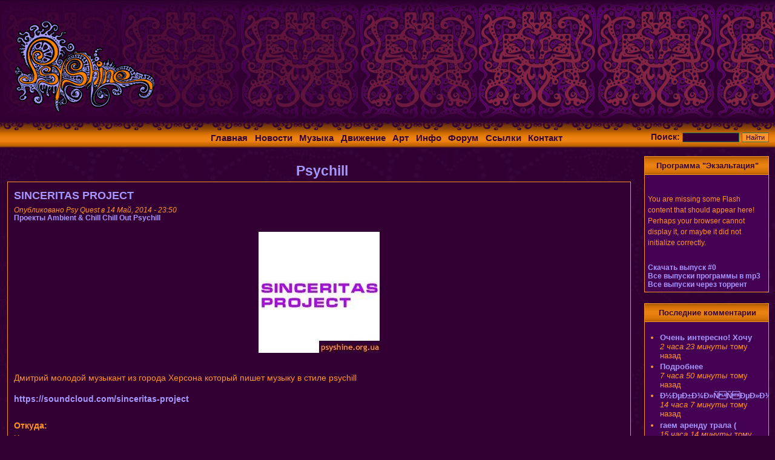

--- FILE ---
content_type: text/html; charset=utf-8
request_url: http://psyshine.org.ua/category/psychill
body_size: 17954
content:
<!DOCTYPE html PUBLIC "-//W3C//DTD XHTML 1.0 Strict//EN" "http://www.w3.org/TR/xhtml1/DTD/xhtml1-strict.dtd">
<html xmlns="http://www.w3.org/1999/xhtml" lang="ru" xml:lang="ru">
<head>
<meta http-equiv="Content-Type" content="text/html; charset=utf-8" />
<title>Psychill | PsyShine</title>
<meta http-equiv="Content-Type" content="text/html; charset=utf-8" />
<link rel="alternate" type="application/rss+xml" title="RSS - Psychill" href="/taxonomy/term/69/0/feed" />
<link rel="shortcut icon" href="/sites/all/themes/psyshine/favicon.ico" type="image/x-icon" />
<link rel="canonical" href="http://psyshine.org.ua/taxonomy/term/69" />
<meta name="keywords" content="psyshine,psytrance,goa,trance,psychedelic,trans,trans.org.ua,транс музыка,гоа,пситранс,псишайн,вечеринка,open air,alienatix,экзальтация,екзальтація,псай транс,транс вечеринки" />
<meta name="description" content="Психоделическая и чиллаутная музыка в Украине. Анонсы вечеринок, фестивалей, open air, релизы трансовых лейблов, фото с вечеринок, программа Экзальтация, транс форум." />
<meta name="abstract" content="PsyShine - портал психоделической транс музыки и культуры в Украине." />
<meta name="revisit-after" content="3 days" />
<link type="text/css" rel="stylesheet" media="all" href="/sites/default/files/css/css_4b5b9506d064589cbe2d37f064917bed.css" />
<link type="text/css" rel="stylesheet" media="print" href="/sites/default/files/css/css_112ce174baa73d21e6f2dbc8a4c6e039.css" />
<script type="text/javascript" src="/sites/default/files/js/js_9ccf4a917a9f4666554aafc8f84ecede.jsmin.js"></script>
<script type="text/javascript" src="/sites/all/modules/cumulus/cumulus.js?f"></script>
<script type="text/javascript">
<!--//--><![CDATA[//><!--
jQuery.extend(Drupal.settings, { "basePath": "/", "dhtmlMenu": { "slide": "slide", "siblings": "siblings", "relativity": "relativity", "children": "children", "clone": "clone", "doubleclick": "doubleclick" }, "fivestar": { "titleUser": "Ваша оценка: ", "titleAverage": "Оценка: ", "feedbackSavingVote": "Сохраняем Ваш голос...", "feedbackVoteSaved": "Ваш голос учтён", "feedbackDeletingVote": "Удаляем Ваш голос...", "feedbackVoteDeleted": "Ваш голос удалён" }, "lightbox2": { "rtl": "0", "file_path": "/(\\w\\w/)sites/default/files", "default_image": "/sites/all/modules/lightbox2/images/brokenimage.jpg", "border_size": 10, "font_color": "ff9428", "box_color": "330033", "top_position": "", "overlay_opacity": "0.9", "overlay_color": "330033", "disable_close_click": 1, "resize_sequence": 1, "resize_speed": 400, "fade_in_speed": 400, "slide_down_speed": 600, "use_alt_layout": 0, "disable_resize": 0, "disable_zoom": false, "force_show_nav": 0, "show_caption": true, "loop_items": 0, "node_link_text": "View Image Details", "node_link_target": 0, "image_count": "Фото !current из !total", "video_count": "Видео !current из !total", "page_count": "Страница !current из !total", "lite_press_x_close": "press \x3ca href=\"#\" onclick=\"hideLightbox(); return FALSE;\"\x3e\x3ckbd\x3ex\x3c/kbd\x3e\x3c/a\x3e to close", "download_link_text": "", "enable_login": false, "enable_contact": false, "keys_close": "c x 27", "keys_previous": "p 37", "keys_next": "n 39", "keys_zoom": "z", "keys_play_pause": "32", "display_image_size": "original", "image_node_sizes": "(\\.thumbnail)", "trigger_lightbox_classes": "", "trigger_lightbox_group_classes": "img.inline,img.flickr-photo-img,img.flickr-photoset-img,img.ImageFrame_image,img.ImageFrame_none,img.image-img_assist_custom,img.thumbnail, img.image-thumbnail", "trigger_slideshow_classes": "", "trigger_lightframe_classes": "", "trigger_lightframe_group_classes": "", "custom_class_handler": 0, "custom_trigger_classes": "", "disable_for_gallery_lists": true, "disable_for_acidfree_gallery_lists": true, "enable_acidfree_videos": true, "slideshow_interval": 5000, "slideshow_automatic_start": 1, "slideshow_automatic_exit": 0, "show_play_pause": 1, "pause_on_next_click": 1, "pause_on_previous_click": 1, "loop_slides": 0, "iframe_width": 1024, "iframe_height": 768, "iframe_border": 1, "enable_video": 1, "flvPlayer": "/flvplayer.swf", "flvFlashvars": "" }, "spamspan": { "m": "spamspan", "u": "u", "d": "d", "h": "h", "t": "t" }, "views": { "ajax_path": [ "/views/ajax", "/views/ajax", "/views/ajax" ], "ajaxViews": [ { "view_name": "artist_mixes", "view_display_id": "block_1", "view_args": "1708", "view_path": "taxonomy/term/69", "view_base_path": "taxonomy/term/69", "view_dom_id": 2, "pager_element": 0 }, { "view_name": "djmixes", "view_display_id": "block_1", "view_args": "1596", "view_path": "taxonomy/term/69", "view_base_path": "taxonomy/term/69", "view_dom_id": 4, "pager_element": 0 }, { "view_name": "djmixes", "view_display_id": "block_1", "view_args": "1403", "view_path": "taxonomy/term/69", "view_base_path": "taxonomy/term/69", "view_dom_id": 8, "pager_element": 0 } ] } });
//--><!]]>
</script>
</head>
<!-- C2e4zg7yAKhs6m -->
<body class="not-front not-logged-in page-taxonomy one-sidebar sidebar-right" marginheight="0" marginwidth="0" topmargin="0" leftmargin="0" style="background-color: #330033">
    <!--[if lt IE 7]>
    <div style='border: 1px solid #F7941D; background: #FEEFDA; text-align: center; clear: both; height: 75px; position: relative;'>
      <div style='position: absolute; right: 3px; top: 3px; font-family: courier new; font-weight: bold;'><a href='#' onclick='javascript:this.parentNode.parentNode.style.display="none"; return false;'><img src='http://www.ie6nomore.com/files/theme/ie6nomore-cornerx.jpg' style='border: none;' alt='Закрыть это предупреждение'/></a></div>
      <div style='width: 640px; margin: 0 auto; text-align: left; padding: 0; overflow: hidden; color: black;'>
        <div style='width: 75px; float: left;'><img src='http://www.ie6nomore.com/files/theme/ie6nomore-warning.jpg' alt='Предупреждение!'/></div>
        <div style='width: 275px; float: left; font-family: Arial, sans-serif;'>
          <div style='font-size: 14px; font-weight: bold; margin-top: 12px;'>Вы используете устаревший браузер!</div>
          <div style='font-size: 12px; margin-top: 6px; line-height: 12px;'>Для нормального просмотра этого сайта, пожалуйста, установите один из современных браузеров.</div>
        </div>
        <div style='width: 75px; float: left;'><a href='http://www.firefox.com' target='_blank'><img src='http://www.ie6nomore.com/files/theme/ie6nomore-firefox.jpg' style='border: none;' alt='Установить Firefox'/></a></div>
        <div style='width: 75px; float: left;'><a href='http://www.browserforthebetter.com/download.html' target='_blank'><img src='http://www.ie6nomore.com/files/theme/ie6nomore-ie8.jpg' style='border: none;' alt='Установить Internet Explorer'/></a></div>
        <div style='width: 73px; float: left;'><a href='http://www.apple.com/safari/download/' target='_blank'><img src='http://www.ie6nomore.com/files/theme/ie6nomore-safari.jpg' style='border: none;' alt='Установить Safari'/></a></div>
        <div style='float: left;'><a href='http://www.google.com/chrome' target='_blank'><img src='http://www.ie6nomore.com/files/theme/ie6nomore-chrome.jpg' style='border: none;' alt='Установить Google Chrome'/></a></div>
      </div>
    </div>
    <![endif]-->
<div class="block block-ad" id="block-ad-30">
		<div class="content">
<div class="advertisement group-tids-30" id="group-id-0">
 <script type="text/javascript">
//<![CDATA[
  $(document).ready(function(){ jQuery("div#group-id-0").load("http://psyshine.org.ua/sites/all/modules/ad/serve.php?m=jquery&q=1&t=30&u=taxonomy%2Fterm%2F69&l=category%2Fpsychill"); });
 //]]>
 </script>
</div>
</div>
</div>



<div class="block block-ad" id="block-ad-190">
		<div class="content">
<div class="advertisement group-tids-190" id="group-id-1">
 <script type="text/javascript">
//<![CDATA[
  $(document).ready(function(){ jQuery("div#group-id-1").load("http://psyshine.org.ua/sites/all/modules/ad/serve.php?m=jquery&q=1&t=190&u=taxonomy%2Fterm%2F69&l=category%2Fpsychill"); });
 //]]>
 </script>
</div>
</div>
</div>



    
<div id="pageWrap">
	<div id="header">
		<div class="inside">
			<div class="header_left">
                <div><img src="http://psyshine.org.ua/sites/default/files/gradient_header.jpg" height="198" width="791" border="0" hspace="0" wspace="0"/><a href="/" title="PsyShine-Главная"><img src="/sites/default/files/psyshine_logo.gif" alt="PsyShine-Главная" title="" id="header_logo"/></a></div>
                <!-- <div class="header_text">
                                        <span class="site-slogan"></span>                </div> -->
			</div>
		</div>
		<div class="navigation"><ul class="links" id="navlist"><li class="menu-7276 first"><a href="/" title="">Главная</a></li>
<li class="menu-5737"><a href="/news" title="">Новости</a></li>
<li class="menu-290"><a href="/music" title="">Музыка</a></li>
<li class="menu-287"><a href="/scene" title="">Движение</a></li>
<li class="menu-286"><a href="/art" title="">Арт</a></li>
<li class="menu-6876"><a href="/info" title="">Инфо</a></li>
<li class="menu-289"><a href="http://forum.psyshine.org.ua" title="">Форум</a></li>
<li class="menu-292"><a href="/links/weblink" title="">Ссылки</a></li>
<li class="menu-200 last"><a href="/contact" title="">Контакт</a></li>
</ul> 
		    		    <div class="search">
			<form action="/category/psychill"  accept-charset="UTF-8" method="post" id="search-theme-form">
<div><div id="search" class="container-inline">
  <div class="form-item" id="edit-search-theme-form-1-wrapper">
 <label for="edit-search-theme-form-1">Поиск: </label>
 <input type="text" maxlength="128" name="search_theme_form" id="edit-search-theme-form-1" size="15" value="" title="Введите ключевые слова для поиска." class="form-text" />
</div>
<input type="submit" name="op" id="edit-submit-2" value="Найти"  class="form-submit" />
<input type="hidden" name="form_build_id" id="form-bcf4c75949e55c356833c788e4c37e2b" value="form-bcf4c75949e55c356833c788e4c37e2b"  />
<input type="hidden" name="form_id" id="edit-search-theme-form" value="search_theme_form"  />
</div>

</div></form>
		    </div>
		    		</div>
	</div>
	<div id="outerColumn">
		<div id="innerColumn">
			<div id="soContainer">
				<div id="content">
					<div class="inside">
																		<div class="breadcrumb"></div>
												<h1 class="title">Psychill</h1>																		<div class="node">
	  <h2 class="title"><a href="/music/artists/sinceritas-project">SINCERITAS PROJECT </a></h2>  <span class="submitted">Опубликовано Psy Quest в 14 Май, 2014 - 23:50</span>  <div class="taxonomy"><ul class="links inline"><li class="taxonomy_term_16 first"><a href="/category/muzyka/proekty" rel="tag" title="">Проекты</a></li>
<li class="taxonomy_term_343"><a href="/category/ambient-chill" rel="tag" title="">Ambient &amp; Chill</a></li>
<li class="taxonomy_term_187"><a href="/category/chill-out-0" rel="tag" title="">Chill Out</a></li>
<li class="taxonomy_term_69 last active"><a href="/category/psychill" rel="tag" title="" class="active">Psychill</a></li>
</ul></div>  <div class="content"><div class="field field-type-filefield field-field-artist-photo">
    <div class="field-items">
            <div class="field-item odd">
                    <a href="/music/artists/sinceritas-project" class="imagecache imagecache-medium_watermark imagecache-linked imagecache-medium_watermark_linked"><img src="http://psyshine.org.ua/sites/default/files/imagecache/medium_watermark/artists/photos/sinceritas.jpg" alt="" title="" width="200" height="200" class="imagecache imagecache-medium_watermark"/></a>        </div>
        </div>
</div>

<p>
Дмитрий молодой музыкант из города Херсона который пишет музыку в стиле psychill


</p>
<p><a href="https://soundcloud.com/sinceritas-project" title="https://soundcloud.com/sinceritas-project" rel="nofollow">https://soundcloud.com/sinceritas-project</a></p>
<div class="field field-type-addresses-cck field-field-artist-city">
      <div class="field-label">Откуда:&nbsp;</div>
    <div class="field-items">
            <div class="field-item odd">
                    <div class="vcard"><dl class="adr"><dt>Город: </dt><dd class="city locality">Херсон</dd>
<dt>Страна: </dt><dd class="country-name">Украина</dd></dl></div>        </div>
        </div>
</div>
</div>
  <div class="links">&raquo; <ul class="links inline"><li class="comment_add first"><a href="/comment/reply/1708#comment-form" title="Добавить комментарий к этой странице.">Добавить комментарий</a></li>
<li class="statistics_counter last"><span>4923 просмотров</span></li>
</ul></div></div>
<div class="hr">
  <hr/>
</div><div class="node">
	  <h2 class="title"><a href="/music/djs/nirton">Nirton</a></h2>  <span class="submitted">Опубликовано M.D.A. в 12 Ноябрь, 2012 - 20:26</span>  <div class="taxonomy"><ul class="links inline"><li class="taxonomy_term_15 first"><a href="/category/muzyka/didzhei" rel="tag" title="">Диджеи</a></li>
<li class="taxonomy_term_46"><a href="/category/ambient" rel="tag" title="">ambient</a></li>
<li class="taxonomy_term_321"><a href="/category/atmospheric-breaks" rel="tag" title="">atmospheric breaks</a></li>
<li class="taxonomy_term_44"><a href="/category/downtempo" rel="tag" title="">downtempo</a></li>
<li class="taxonomy_term_64"><a href="/category/idm" rel="tag" title="">IDM</a></li>
<li class="taxonomy_term_45"><a href="/category/progressive" rel="tag" title="">progressive</a></li>
<li class="taxonomy_term_69 last active"><a href="/category/psychill" rel="tag" title="" class="active">Psychill</a></li>
</ul></div>  <div class="content"><div class="field field-type-filefield field-field-dj-photo">
    <div class="field-items">
            <div class="field-item odd">
                    <a href="/music/djs/nirton" class="imagecache imagecache-medium_watermark imagecache-linked imagecache-medium_watermark_linked"><img src="http://psyshine.org.ua/sites/default/files/imagecache/medium_watermark/djs/photos/zqlkvpzftcm.jpg" alt="" title="Nirton" width="512" height="768" class="imagecache imagecache-medium_watermark"/></a>        </div>
              <div class="field-item even">
                    <a href="/music/djs/nirton" class="imagecache imagecache-medium_watermark imagecache-linked imagecache-medium_watermark_linked"><img src="http://psyshine.org.ua/sites/default/files/imagecache/medium_watermark/djs/photos/kkd2ili3cd8.jpg" alt="" title="Nirton" width="512" height="768" class="imagecache imagecache-medium_watermark"/></a>        </div>
        </div>
</div>

<p>Настоящее имя Дима Кузнецов.</p>
<p><br />
</p>


<div class="field field-type-addresses-cck field-field-dj-city">
    <div class="field-items">
            <div class="field-item odd">
                      <div class="field-label-inline-first">
              Откуда:&nbsp;</div>
                    <div class="vcard"><dl class="adr"><dt>Город: </dt><dd class="city locality">Киев</dd>
<dt>Страна: </dt><dd class="country-name">Украина</dd></dl></div>        </div>
        </div>
</div>
</div>
  <div class="links">&raquo; <ul class="links inline"><li class="comment_add first"><a href="/comment/reply/1596#comment-form" title="Добавить комментарий к этой странице.">Добавить комментарий</a></li>
<li class="statistics_counter last"><span>9270 просмотров</span></li>
</ul></div></div>
<div class="hr">
  <hr/>
</div><div class="node">
	  <h2 class="title"><a href="/music/radioshows/mark-egorov-quintessence-radioshow-001">Mark Egorov - Quintessence Radioshow # 001</a></h2>  <span class="submitted">Опубликовано Mark Egorov в 14 Март, 2012 - 13:13</span>  <div class="taxonomy"><ul class="links inline"><li class="taxonomy_term_195 first"><a href="/category/muzyka/radioprogrammy" rel="tag" title="">Радиопрограммы</a></li>
<li class="taxonomy_term_46"><a href="/category/ambient" rel="tag" title="">ambient</a></li>
<li class="taxonomy_term_69 active"><a href="/category/psychill" rel="tag" title="" class="active">Psychill</a></li>
<li class="taxonomy_term_418"><a href="/category/mark-egorov" rel="tag" title="">mark egorov</a></li>
<li class="taxonomy_term_420 last"><a href="/category/quintessence" rel="tag" title="">quintessence</a></li>
</ul></div>  <div class="content"><div class="field field-type-filefield field-field-radioshow-image">
    <div class="field-items">
            <div class="field-item odd">
                    <a href="/music/radioshows/mark-egorov-quintessence-radioshow-001" class="imagecache imagecache-medium_watermark imagecache-linked imagecache-medium_watermark_linked"><img src="http://psyshine.org.ua/sites/default/files/imagecache/medium_watermark/radioshows/images/z_06c92bcd.jpg" alt="Mark Egorov - Quintessence Radioshow # 001" title="" width="550" height="550" class="imagecache imagecache-medium_watermark"/></a>        </div>
        </div>
</div>
<div class="field field-type-nodereference field-field-radioshow-author">
      <div class="field-label">Автор:&nbsp;</div>
    <div class="field-items">
            <div class="field-item odd">
                    <a href="/music/djs/mark-egorov">Mark Egorov</a>        </div>
        </div>
</div>
<div class="field field-type-date field-field-radioshow-date">
      <div class="field-label">Дата записи:&nbsp;</div>
    <div class="field-items">
            <div class="field-item odd">
                    <span class="date-display-single">05/02/2012</span>        </div>
        </div>
</div>

<div>
<p>Quintessence&nbsp;- самое важное из мира PsyChill и Ambient музыки.<br />Quintessence&nbsp;- самая тонкая и чистая энергия, концентрированный экстракт.<br />Quintessence&nbsp;- радио-шоу Марка Егорова обо всех гранях психоделической даунтемпо музыки.<br /></p></div><div class="read-more"><a href="/music/radioshows/mark-egorov-quintessence-radioshow-001" title="Читать материал полностью"><strong>Читать далее &raquo;</strong></a></div></div>
  <div class="links">&raquo; <ul class="links inline"><li class="comment_add first"><a href="/comment/reply/1496#comment-form" title="Добавить комментарий к этой странице.">Добавить комментарий</a></li>
<li class="statistics_counter last"><span>5896 просмотров</span></li>
</ul></div></div>
<div class="hr">
  <hr/>
</div><div class="node">
	  <h2 class="title"><a href="/music/radioshows/multistyle-show-free-ends-096-poetic-edda-mark-egorov-yggdrasil">Multistyle Show Free Ends - 096 Poetic Edda (Mark Egorov &amp; Yggdrasil) </a></h2>  <span class="submitted">Опубликовано Mark Egorov в 5 Март, 2012 - 17:37</span>  <div class="taxonomy"><ul class="links inline"><li class="taxonomy_term_195 first"><a href="/category/muzyka/radioprogrammy" rel="tag" title="">Радиопрограммы</a></li>
<li class="taxonomy_term_43"><a href="/category/psybient" rel="tag" title="">psybient</a></li>
<li class="taxonomy_term_69 active"><a href="/category/psychill" rel="tag" title="" class="active">Psychill</a></li>
<li class="taxonomy_term_416"><a href="/category/free-ends" rel="tag" title="">free ends</a></li>
<li class="taxonomy_term_418"><a href="/category/mark-egorov" rel="tag" title="">mark egorov</a></li>
<li class="taxonomy_term_419"><a href="/category/psychill-0" rel="tag" title="">psychill</a></li>
<li class="taxonomy_term_417 last"><a href="/category/yggdrasil" rel="tag" title="">yggdrasil</a></li>
</ul></div>  <div class="content"><div class="field field-type-filefield field-field-radioshow-image">
    <div class="field-items">
            <div class="field-item odd">
                    <a href="/music/radioshows/multistyle-show-free-ends-096-poetic-edda-mark-egorov-yggdrasil" class="imagecache imagecache-medium_watermark imagecache-linked imagecache-medium_watermark_linked"><img src="http://psyshine.org.ua/sites/default/files/imagecache/medium_watermark/radioshows/images/promo-01.1.jpg" alt="Multistyle Show Free Ends - 096 Poetic Edda (Mark Egorov &amp; Yggdrasil) " title="" width="550" height="138" class="imagecache imagecache-medium_watermark"/></a>        </div>
        </div>
</div>
<div class="field field-type-nodereference field-field-radioshow-author">
      <div class="field-label">Автор:&nbsp;</div>
    <div class="field-items">
            <div class="field-item odd">
                    <a href="/music/djs/mark-egorov">Mark Egorov</a>        </div>
        </div>
</div>
<div class="field field-type-date field-field-radioshow-date">
      <div class="field-label">Дата записи:&nbsp;</div>
    <div class="field-items">
            <div class="field-item odd">
                    <span class="date-display-single">02/02/2012</span>        </div>
        </div>
</div>

<p>Удивительнейший
 эпизод принесет много новых ощущений слушателям Free Ends. Парни из 
Швеции под ником Yggdrasil записали специальный мистический сет, дали 
интервью, а я тоже присоединился к этой компании и подготовил небольшой 
микс на разогрев наших гостей. А также рассказал о нашем знакомстве с 
парнями из Yggdrasil и о своих скромных планах)</p><div class="read-more"><a href="/music/radioshows/multistyle-show-free-ends-096-poetic-edda-mark-egorov-yggdrasil" title="Читать материал полностью"><strong>Читать далее &raquo;</strong></a></div></div>
  <div class="links">&raquo; <ul class="links inline"><li class="comment_add first"><a href="/comment/reply/1495#comment-form" title="Добавить комментарий к этой странице.">Добавить комментарий</a></li>
<li class="statistics_counter last"><span>4601 просмотров</span></li>
</ul></div></div>
<div class="hr">
  <hr/>
</div><div class="node">
	  <h2 class="title"><a href="/music/labels/neogoa-records">Neogoa Records</a></h2>  <span class="submitted">Опубликовано unusual в 11 Январь, 2012 - 12:17</span>  <div class="taxonomy"><ul class="links inline"><li class="taxonomy_term_17 first"><a href="/category/muzyka/leibly" rel="tag" title="">Лейблы</a></li>
<li class="taxonomy_term_46"><a href="/category/ambient" rel="tag" title="">ambient</a></li>
<li class="taxonomy_term_88"><a href="/category/chillout" rel="tag" title="">chillout</a></li>
<li class="taxonomy_term_44"><a href="/category/downtempo" rel="tag" title="">downtempo</a></li>
<li class="taxonomy_term_69 last active"><a href="/category/psychill" rel="tag" title="" class="active">Psychill</a></li>
</ul></div>  <div class="content"><div class="field field-type-filefield field-field-labellogo">
    <div class="field-items">
            <div class="field-item odd">
                    <a href="/music/labels/neogoa-records" class="imagecache imagecache-thumb imagecache-linked imagecache-thumb_linked"><img src="http://psyshine.org.ua/sites/default/files/imagecache/thumb/labels/logos/224180_187060378007506_122829071097304_415201_4863720_n.jpg" alt="Neogoa Records" title="" width="250" height="250" class="imagecache imagecache-thumb"/></a>        </div>
        </div>
</div>
<div class="field field-type-date field-field-labelyearstart">
    <div class="field-items">
            <div class="field-item odd">
                      <div class="field-label-inline-first">
              Годы существования (начало - окончание):&nbsp;</div>
                    <span class="date-display-single">2010</span>        </div>
        </div>
</div>

<span>
<span>Для
 всех поклонников Гоа транса есть одно место: Neogoa, веб-портал, лэйбл, 
где можно найти подробную информацию о всех музыкантов и издателей, 
которые специализируются на </span>
</span>
<span>
<span></span></span><div class="read-more"><a href="/music/labels/neogoa-records" title="Читать материал полностью"><strong>Читать далее &raquo;</strong></a></div></div>
  <div class="links">&raquo; <ul class="links inline"><li class="comment_add first"><a href="/comment/reply/1470#comment-form" title="Добавить комментарий к этой странице.">Добавить комментарий</a></li>
<li class="statistics_counter last"><span>10509 просмотров</span></li>
</ul></div></div>
<div class="hr">
  <hr/>
</div><div class="node">
	  <h2 class="title"><a href="/music/releases/2011/various-artists-turlitava-2011">Various Artists - Turlitava [2011]</a></h2>  <span class="submitted">Опубликовано unusual в 26 Декабрь, 2011 - 18:47</span>  <div class="taxonomy"><ul class="links inline"><li class="taxonomy_term_18 first"><a href="/category/muzyka/relizy" rel="tag" title="">Релизы</a></li>
<li class="taxonomy_term_46"><a href="/category/ambient" rel="tag" title="">ambient</a></li>
<li class="taxonomy_term_69 active"><a href="/category/psychill" rel="tag" title="" class="active">Psychill</a></li>
<li class="taxonomy_term_36 last"><a href="/category/compilation" rel="tag" title="">Компиляция</a></li>
</ul></div>  <div class="content"><div class="field field-type-filefield field-field-release-cover">
    <div class="field-items">
            <div class="field-item odd">
                    <a href="/music/releases/2011/various-artists-turlitava-2011" class="imagecache imagecache-medium imagecache-linked imagecache-medium_linked"><img src="http://psyshine.org.ua/sites/default/files/imagecache/medium/releases/covers/front_digital.jpg" alt="" title="Various Artists - Turlitava" width="550" height="550" class="imagecache imagecache-medium"/></a>        </div>
              <div class="field-item even">
                    <a href="/music/releases/2011/various-artists-turlitava-2011" class="imagecache imagecache-medium imagecache-linked imagecache-medium_linked"><img src="http://psyshine.org.ua/sites/default/files/imagecache/medium/releases/covers/inlay_outcopy.jpg" alt="" title="Various Artists - Turlitava" width="550" height="435" class="imagecache imagecache-medium"/></a>        </div>
              <div class="field-item odd">
                    <a href="/music/releases/2011/various-artists-turlitava-2011" class="imagecache imagecache-medium imagecache-linked imagecache-medium_linked"><img src="http://psyshine.org.ua/sites/default/files/imagecache/medium/releases/covers/cdlabelcopy.jpg" alt="" title="Various Artists - Turlitava" width="500" height="500" class="imagecache imagecache-medium"/></a>        </div>
        </div>
</div>
<div class="field field-type-nodereference field-field-release-label">
    <div class="field-items">
            <div class="field-item odd">
                      <div class="field-label-inline-first">
              Лейбл:&nbsp;</div>
                    <a href="/music/labels/neogoa-records">Neogoa Records</a>        </div>
        </div>
</div>
<div class="field field-type-text field-field-release-short-text">
    <div class="field-items">
            <div class="field-item odd">
                    
<br />






        </div>
        </div>
</div>
</div>
  <div class="links">&raquo; <ul class="links inline"><li class="comment_add first"><a href="/comment/reply/1471#comment-form" title="Добавить комментарий к этой странице.">Добавить комментарий</a></li>
<li class="statistics_counter last"><span>4408 просмотров</span></li>
</ul></div></div>
<div class="hr">
  <hr/>
</div><div class="node">
	  <h2 class="title"><a href="/music/mixes/sunny-drummy">Sunny Drummy</a></h2>  <span class="submitted">Опубликовано Mark Egorov в 28 Ноябрь, 2011 - 13:00</span>  <div class="taxonomy"><ul class="links inline"><li class="taxonomy_term_42 first"><a href="/category/muzyka/miksy" rel="tag" title="">Миксы</a></li>
<li class="taxonomy_term_88"><a href="/category/chillout" rel="tag" title="">chillout</a></li>
<li class="taxonomy_term_59"><a href="/category/dub" rel="tag" title="">dub</a></li>
<li class="taxonomy_term_251"><a href="/category/dubstep" rel="tag" title="">dubstep</a></li>
<li class="taxonomy_term_69 active"><a href="/category/psychill" rel="tag" title="" class="active">Psychill</a></li>
<li class="taxonomy_term_220 last"><a href="/category/trip-hop" rel="tag" title="">trip-hop</a></li>
</ul></div>  <div class="content"><div class="field field-type-filefield field-field-mix-cover">
    <div class="field-items">
            <div class="field-item odd">
                    <a href="/music/mixes/sunny-drummy" class="imagecache imagecache-medium_watermark imagecache-linked imagecache-medium_watermark_linked"><img src="http://psyshine.org.ua/sites/default/files/imagecache/medium_watermark/mixes/cover/cover_2.jpg" alt="" title="Sunny Drummy" width="550" height="550" class="imagecache imagecache-medium_watermark"/></a>        </div>
        </div>
</div>
<div class="field field-type-nodereference field-field-mix-author">
      <div class="field-label">Автор:&nbsp;</div>
    <div class="field-items">
            <div class="field-item odd">
                    <a href="/music/djs/mark-egorov">Mark Egorov</a>        </div>
        </div>
</div>

<span>
<span>Лето. Солнце. Море. Эти слова соединились 
воедино в чувство, которое беспрепятственно проникает вглубь каждого 
сознания. И неизменно вызывает улыбку на лице, потому как это чувство – 
Радость. И нет более понятного способа передать эту радость, чем через 
музыку. Не случайно этот микс начинается с доброго ямайского даба. Это 
звучание естественным образом органично вплетается в окружающую 
атмосферу, образуя гармоничное пространство тепла, счастья и 
спокойствия.</span></span><div class="field field-type-date field-field-mix-date">
      <div class="field-label">Дата записи:&nbsp;</div>
    <div class="field-items">
            <div class="field-item odd">
                    <span class="date-display-single">16/06/2011</span>        </div>
        </div>
</div>
<div class="field field-type-text field-field-mix-link">
      <div class="field-label">Прослушать онлайн / Скачать:&nbsp;</div>
    <div class="field-items">
            <div class="field-item odd">
                    









        </div>
        </div>
</div>
<div class="read-more"><a href="/music/mixes/sunny-drummy" title="Читать материал полностью"><strong>Читать далее &raquo;</strong></a></div></div>
  <div class="links">&raquo; <ul class="links inline"><li class="comment_add first"><a href="/comment/reply/1412#comment-form" title="Добавить комментарий к этой странице.">Добавить комментарий</a></li>
<li class="statistics_counter last"><span>4978 просмотров</span></li>
</ul></div></div>
<div class="hr">
  <hr/>
</div><div class="node">
	  <h2 class="title"><a href="/music/mixes/mental-flight">Mental Flight</a></h2>  <span class="submitted">Опубликовано Mark Egorov в 21 Ноябрь, 2011 - 12:25</span>  <div class="taxonomy"><ul class="links inline"><li class="taxonomy_term_42 first"><a href="/category/muzyka/miksy" rel="tag" title="">Миксы</a></li>
<li class="taxonomy_term_59"><a href="/category/dub" rel="tag" title="">dub</a></li>
<li class="taxonomy_term_227"><a href="/category/new-age" rel="tag" title="">New Age</a></li>
<li class="taxonomy_term_43"><a href="/category/psybient" rel="tag" title="">psybient</a></li>
<li class="taxonomy_term_69 last active"><a href="/category/psychill" rel="tag" title="" class="active">Psychill</a></li>
</ul></div>  <div class="content"><div class="field field-type-filefield field-field-mix-cover">
    <div class="field-items">
            <div class="field-item odd">
                    <a href="/music/mixes/mental-flight" class="imagecache imagecache-medium_watermark imagecache-linked imagecache-medium_watermark_linked"><img src="http://psyshine.org.ua/sites/default/files/imagecache/medium_watermark/mixes/cover/9d0e88ce2adef748f48afca51e38cbcb.jpg" alt="" title="Dj Mark Egorov - Mental Flight" width="500" height="500" class="imagecache imagecache-medium_watermark"/></a>        </div>
        </div>
</div>
<div class="field field-type-nodereference field-field-mix-author">
      <div class="field-label">Автор:&nbsp;</div>
    <div class="field-items">
            <div class="field-item odd">
                    <a href="/music/djs/mark-egorov">Mark Egorov</a>        </div>
        </div>
</div>

Друзья! Предлагаю отправится в небольшой мысленный полет по просторам 
собственного воображения. Здесь взору откроются удивительные картины. 
Эти образы унесут вас в далекие сказочные миры, миры грез и фантазий.<br />
 Собранный мною саундтрек будет сопровождать вас в этом путешествии. <br />
 Приятного полета!!!



<div class="field field-type-date field-field-mix-date">
      <div class="field-label">Дата записи:&nbsp;</div>
    <div class="field-items">
            <div class="field-item odd">
                    <span class="date-display-single">01/11/2011</span>        </div>
        </div>
</div>
<div class="field field-type-text field-field-mix-link">
      <div class="field-label">Прослушать онлайн / Скачать:&nbsp;</div>
    <div class="field-items">
            <div class="field-item odd">
                    









        </div>
        </div>
</div>
</div>
  <div class="links">&raquo; <ul class="links inline"><li class="comment_add first"><a href="/comment/reply/1439#comment-form" title="Добавить комментарий к этой странице.">Добавить комментарий</a></li>
<li class="statistics_counter last"><span>4705 просмотров</span></li>
</ul></div></div>
<div class="hr">
  <hr/>
</div><div class="node">
	  <h2 class="title"><a href="/music/mixes/alienatix-skydelight">Alienatix - SkyDelight</a></h2>  <span class="submitted">Опубликовано psyshine в 14 Ноябрь, 2011 - 12:49</span>  <div class="taxonomy"><ul class="links inline"><li class="taxonomy_term_42 first"><a href="/category/muzyka/miksy" rel="tag" title="">Миксы</a></li>
<li class="taxonomy_term_46"><a href="/category/ambient" rel="tag" title="">ambient</a></li>
<li class="taxonomy_term_88"><a href="/category/chillout" rel="tag" title="">chillout</a></li>
<li class="taxonomy_term_44"><a href="/category/downtempo" rel="tag" title="">downtempo</a></li>
<li class="taxonomy_term_69 last active"><a href="/category/psychill" rel="tag" title="" class="active">Psychill</a></li>
</ul></div>  <div class="content"><div class="field field-type-filefield field-field-mix-cover">
    <div class="field-items">
            <div class="field-item odd">
                    <a href="/music/mixes/alienatix-skydelight" class="imagecache imagecache-medium_watermark imagecache-linked imagecache-medium_watermark_linked"><img src="http://psyshine.org.ua/sites/default/files/imagecache/medium_watermark/mixes/cover/00-alienatix_-_skydelight-mix-2011-cover.jpg" alt="" title="Alienatix - SkyDelight" width="446" height="460" class="imagecache imagecache-medium_watermark"/></a>        </div>
        </div>
</div>
<div class="field field-type-nodereference field-field-mix-author">
      <div class="field-label">Автор:&nbsp;</div>
    <div class="field-items">
            <div class="field-item odd">
                    <a href="/music/djs/alienatix">Alienatix</a>        </div>
        </div>
</div>

<span>Микс был отыгран впервые на </span><a href="../../parties/2011/07/16/skydelight-skygravity-preparty" target="_blank" rel="nofollow">"SkyDelight"</a>
<span> party в Харькове 16/07/11.
<br />

</span>








<div class="field field-type-date field-field-mix-date">
      <div class="field-label">Дата записи:&nbsp;</div>
    <div class="field-items">
            <div class="field-item odd">
                    <span class="date-display-single">16/07/2011</span>        </div>
        </div>
</div>
<div class="field field-type-text field-field-mix-link">
      <div class="field-label">Прослушать онлайн / Скачать:&nbsp;</div>
    <div class="field-items">
            <div class="field-item odd">
                    








<br />

<a href="/sites/all/modules/pubdlcnt/pubdlcnt.php?file=http://music.psyshine.org.ua/music/Alienatix_-_SkyDelight-mix-2011/01-alienatix_-_skydelight-mix-2011.mp3&nid=1444">Скачать (mp3, 320kbps)</a>








        </div>
        </div>
</div>
</div>
  <div class="links">&raquo; <ul class="links inline"><li class="comment_comments first"><a href="/music/mixes/alienatix-skydelight#comments" title="Перейти к первому комментарию.">1 комментарий</a></li>
<li class="statistics_counter last"><span>8967 просмотров</span></li>
</ul></div></div>
<div class="hr">
  <hr/>
</div><div class="node">
	  <h2 class="title"><a href="/music/mixes/the-holotropic-mind">The Holotropic Mind</a></h2>  <span class="submitted">Опубликовано Mark Egorov в 7 Ноябрь, 2011 - 13:44</span>  <div class="taxonomy"><ul class="links inline"><li class="taxonomy_term_42 first"><a href="/category/muzyka/miksy" rel="tag" title="">Миксы</a></li>
<li class="taxonomy_term_46"><a href="/category/ambient" rel="tag" title="">ambient</a></li>
<li class="taxonomy_term_187"><a href="/category/chill-out-0" rel="tag" title="">Chill Out</a></li>
<li class="taxonomy_term_69 last active"><a href="/category/psychill" rel="tag" title="" class="active">Psychill</a></li>
</ul></div>  <div class="content"><div class="field field-type-filefield field-field-mix-cover">
    <div class="field-items">
            <div class="field-item odd">
                    <a href="/music/mixes/the-holotropic-mind" class="imagecache imagecache-medium_watermark imagecache-linked imagecache-medium_watermark_linked"><img src="http://psyshine.org.ua/sites/default/files/imagecache/medium_watermark/mixes/cover/cover_3.jpg" alt="" title="The Holotropic Mind" width="550" height="550" class="imagecache imagecache-medium_watermark"/></a>        </div>
        </div>
</div>
<div class="field field-type-nodereference field-field-mix-author">
      <div class="field-label">Автор:&nbsp;</div>
    <div class="field-items">
            <div class="field-item odd">
                    <a href="/music/djs/mark-egorov">Mark Egorov</a>        </div>
        </div>
</div>

Один из тех моментов, когда время останавливает свой ход и весь 
мир замирает, утопая в безмятежности и отрешенности. Ум кристально чист,
 мысли или отсутствуют вовсе или неторопливо возникают, проплывают мимо и
 исчезают. Окружающий мир переплетается с внутренним, образуя целостную и
 завершенную картину мироздания. Стираются границы материальные и 
временные. Все едино. Все целостно.<div class="field field-type-date field-field-mix-date">
      <div class="field-label">Дата записи:&nbsp;</div>
    <div class="field-items">
            <div class="field-item odd">
                    <span class="date-display-single">19/10/2011</span>        </div>
        </div>
</div>
<div class="field field-type-text field-field-mix-link">
      <div class="field-label">Прослушать онлайн / Скачать:&nbsp;</div>
    <div class="field-items">
            <div class="field-item odd">
                    









        </div>
        </div>
</div>
<div class="read-more"><a href="/music/mixes/the-holotropic-mind" title="Читать материал полностью"><strong>Читать далее &raquo;</strong></a></div></div>
  <div class="links">&raquo; <ul class="links inline"><li class="comment_add first"><a href="/comment/reply/1422#comment-form" title="Добавить комментарий к этой странице.">Добавить комментарий</a></li>
<li class="statistics_counter last"><span>5067 просмотров</span></li>
</ul></div></div>
<div class="hr">
  <hr/>
</div><div class="node">
	  <h2 class="title"><a href="/music/mixes/psy-da-volshebnye-zvuki-part-011">PSY D/A - Волшебные звуки [Part 011]</a></h2>  <span class="submitted">Опубликовано psydimi в 28 Октябрь, 2011 - 13:00</span>  <div class="taxonomy"><ul class="links inline"><li class="taxonomy_term_42 first"><a href="/category/muzyka/miksy" rel="tag" title="">Миксы</a></li>
<li class="taxonomy_term_46"><a href="/category/ambient" rel="tag" title="">ambient</a></li>
<li class="taxonomy_term_247"><a href="/category/chillout-psychill-ambient-downtempo" rel="tag" title="">Chillout / Psychill / Ambient / Downtempo</a></li>
<li class="taxonomy_term_69 last active"><a href="/category/psychill" rel="tag" title="" class="active">Psychill</a></li>
</ul></div>  <div class="content"><div class="field field-type-filefield field-field-mix-cover">
    <div class="field-items">
            <div class="field-item odd">
                    <a href="/music/mixes/psy-da-volshebnye-zvuki-part-011" class="imagecache imagecache-medium_watermark imagecache-linked imagecache-medium_watermark_linked"><img src="http://psyshine.org.ua/sites/default/files/imagecache/medium_watermark/mixes/cover/y_daa51b29.jpg" alt="" title="PSY D/A &amp; Sky Technology" width="534" height="800" class="imagecache imagecache-medium_watermark"/></a>        </div>
        </div>
</div>
<div class="field field-type-nodereference field-field-mix-author">
      <div class="field-label">Автор:&nbsp;</div>
    <div class="field-items">
            <div class="field-item odd">
                    <a href="/music/djs/psy-da">PSY D/A</a>        </div>
        </div>
</div>


<p>В этот раз в "Волшебные Звуки" вошли треки из первого релиза PsyChill &amp; Ambient музыки - украинского GOA продюсера Дмитрия Колосовского (Sky Technology) - "Water Smile", вышедший на лейбле российского диджея и продюсера M.Pravda (Psycoholic) - "Psy Spy rec".&nbsp;</p><div class="field field-type-date field-field-mix-date">
      <div class="field-label">Дата записи:&nbsp;</div>
    <div class="field-items">
            <div class="field-item odd">
                    <span class="date-display-single">16/10/2011</span>        </div>
        </div>
</div>
<div class="field field-type-text field-field-mix-link">
      <div class="field-label">Прослушать онлайн / Скачать:&nbsp;</div>
    <div class="field-items">
            <div class="field-item odd">
                    











        </div>
        </div>
</div>
<div class="read-more"><a href="/music/mixes/psy-da-volshebnye-zvuki-part-011" title="Читать материал полностью"><strong>Читать далее &raquo;</strong></a></div></div>
  <div class="links">&raquo; <ul class="links inline"><li class="comment_add first"><a href="/comment/reply/1417#comment-form" title="Добавить комментарий к этой странице.">Добавить комментарий</a></li>
<li class="statistics_counter last"><span>7309 просмотров</span></li>
</ul></div></div>
<div class="hr">
  <hr/>
</div><div class="node">
	  <h2 class="title"><a href="/music/mixes/solitudes-020-martin-grey-incl-dj-mark-egorov-guest-mix">Solitudes 020 with Martin Grey - Incl. DJ Mark Egorov Guest Mix</a></h2>  <span class="submitted">Опубликовано Mark Egorov в 24 Октябрь, 2011 - 12:25</span>  <div class="taxonomy"><ul class="links inline"><li class="taxonomy_term_42 first"><a href="/category/muzyka/miksy" rel="tag" title="">Миксы</a></li>
<li class="taxonomy_term_64"><a href="/category/idm" rel="tag" title="">IDM</a></li>
<li class="taxonomy_term_43"><a href="/category/psybient" rel="tag" title="">psybient</a></li>
<li class="taxonomy_term_69 last active"><a href="/category/psychill" rel="tag" title="" class="active">Psychill</a></li>
</ul></div>  <div class="content"><div class="field field-type-filefield field-field-mix-cover">
    <div class="field-items">
            <div class="field-item odd">
                    <a href="/music/mixes/solitudes-020-martin-grey-incl-dj-mark-egorov-guest-mix" class="imagecache imagecache-medium_watermark imagecache-linked imagecache-medium_watermark_linked"><img src="http://psyshine.org.ua/sites/default/files/imagecache/medium_watermark/mixes/cover/185e9356a104_0.jpg" alt="" title="Solitudes 020 with Martin Grey - Incl. DJ Mark Egorov Guest Mix" width="550" height="245" class="imagecache imagecache-medium_watermark"/></a>        </div>
        </div>
</div>
<div class="field field-type-nodereference field-field-mix-author">
      <div class="field-label">Автор:&nbsp;</div>
    <div class="field-items">
            <div class="field-item odd">
                    <a href="/music/djs/mark-egorov">Mark Egorov</a>        </div>
        </div>
</div>

<br />
В рамках радиошоу Solitudes под началом замечательного человека Martin Grey прозвучал мой гостевой сет.<br />
<p>
Для него я подобрал отменный псайчилл и эмбиент, приправив их завораживающей этникой и  щепоткой IDM.</p>
<p>Всем рекомендую!! <br />
</p>
<p>Мой самый рейтинговый микс на сайте Promodj, прилагаю сюда рецензию от команды Rave CНannel:<span>
</span>
</p><div class="field field-type-date field-field-mix-date">
      <div class="field-label">Дата записи:&nbsp;</div>
    <div class="field-items">
            <div class="field-item odd">
                    <span class="date-display-single">28/11/2010</span>        </div>
        </div>
</div>
<div class="field field-type-text field-field-mix-link">
      <div class="field-label">Прослушать онлайн / Скачать:&nbsp;</div>
    <div class="field-items">
            <div class="field-item odd">
                    









        </div>
        </div>
</div>
<div class="read-more"><a href="/music/mixes/solitudes-020-martin-grey-incl-dj-mark-egorov-guest-mix" title="Читать материал полностью"><strong>Читать далее &raquo;</strong></a></div></div>
  <div class="links">&raquo; <ul class="links inline"><li class="comment_add first"><a href="/comment/reply/1408#comment-form" title="Добавить комментарий к этой странице.">Добавить комментарий</a></li>
<li class="statistics_counter last"><span>6801 просмотров</span></li>
</ul></div></div>
<div class="hr">
  <hr/>
</div><div class="node">
	  <h2 class="title"><a href="/music/djs/mark-egorov">Mark Egorov</a></h2>  <span class="submitted">Опубликовано Mark Egorov в 17 Октябрь, 2011 - 12:06</span>  <div class="taxonomy"><ul class="links inline"><li class="taxonomy_term_15 first"><a href="/category/muzyka/didzhei" rel="tag" title="">Диджеи</a></li>
<li class="taxonomy_term_46"><a href="/category/ambient" rel="tag" title="">ambient</a></li>
<li class="taxonomy_term_200"><a href="/category/ambient-dub" rel="tag" title="">Ambient Dub</a></li>
<li class="taxonomy_term_88"><a href="/category/chillout" rel="tag" title="">chillout</a></li>
<li class="taxonomy_term_44"><a href="/category/downtempo" rel="tag" title="">downtempo</a></li>
<li class="taxonomy_term_59"><a href="/category/dub" rel="tag" title="">dub</a></li>
<li class="taxonomy_term_251"><a href="/category/dubstep" rel="tag" title="">dubstep</a></li>
<li class="taxonomy_term_64"><a href="/category/idm" rel="tag" title="">IDM</a></li>
<li class="taxonomy_term_227"><a href="/category/new-age" rel="tag" title="">New Age</a></li>
<li class="taxonomy_term_69 last active"><a href="/category/psychill" rel="tag" title="" class="active">Psychill</a></li>
</ul></div>  <div class="content"><div class="field field-type-filefield field-field-dj-photo">
    <div class="field-items">
            <div class="field-item odd">
                    <a href="/music/djs/mark-egorov" class="imagecache imagecache-medium_watermark imagecache-linked imagecache-medium_watermark_linked"><img src="http://psyshine.org.ua/sites/default/files/imagecache/medium_watermark/djs/photos/markegorov.jpg" alt="" title="Mark Egorov" width="550" height="368" class="imagecache imagecache-medium_watermark"/></a>        </div>
        </div>
</div>

Увлекаюсь электронной музыкой с 2000 года. Вскоре открыл для себя и 
быстро освоил ди-джеинг,  в течение нескольких лет находился в поиске и 
пробовал играть различные стили, не останавливаясь на каком-то 
определенном звучании, что способствовало формированию моего 
музыкального вкуса. Впрочем, поиск продолжается и по сей день.  Но 
последним моим большим увлечением стал Chill Out в различных его 
проявлениях, будь то Psyhedelic или Dub, IDM или New Age. Именно здесь я
 в изобилии нашел то, что всегда ценил и чем всегда восхищался -  
Глубину, Оригинальность, Свободу, Самобытность.<div class="field field-type-addresses-cck field-field-dj-city">
    <div class="field-items">
            <div class="field-item odd">
                      <div class="field-label-inline-first">
              Откуда:&nbsp;</div>
                    <div class="vcard"><dl class="adr"><dt>Город: </dt><dd class="city locality">Ростов-на-Дону</dd>
<dt>Страна: </dt><dd class="country-name">Россия</dd></dl></div>        </div>
        </div>
</div>
<div class="read-more"><a href="/music/djs/mark-egorov" title="Читать материал полностью"><strong>Читать далее &raquo;</strong></a></div></div>
  <div class="links">&raquo; <ul class="links inline"><li class="comment_add first"><a href="/comment/reply/1403#comment-form" title="Добавить комментарий к этой странице.">Добавить комментарий</a></li>
<li class="statistics_counter last"><span>15206 просмотров</span></li>
</ul></div></div>
<div class="hr">
  <hr/>
</div><div class="node">
	  <h2 class="title"><a href="/music/mixes/live-misterika-music-art-festival-5-29-07-2011">Live @ Misterika Music Art Festival 5 (29-07-2011)  </a></h2>  <span class="submitted">Опубликовано Mark Egorov в 16 Октябрь, 2011 - 14:49</span>  <div class="taxonomy"><ul class="links inline"><li class="taxonomy_term_42 first"><a href="/category/muzyka/miksy" rel="tag" title="">Миксы</a></li>
<li class="taxonomy_term_88"><a href="/category/chillout" rel="tag" title="">chillout</a></li>
<li class="taxonomy_term_59"><a href="/category/dub" rel="tag" title="">dub</a></li>
<li class="taxonomy_term_69 last active"><a href="/category/psychill" rel="tag" title="" class="active">Psychill</a></li>
</ul></div>  <div class="content"><div class="field field-type-filefield field-field-mix-cover">
    <div class="field-items">
            <div class="field-item odd">
                    <a href="/music/mixes/live-misterika-music-art-festival-5-29-07-2011" class="imagecache imagecache-medium_watermark imagecache-linked imagecache-medium_watermark_linked"><img src="http://psyshine.org.ua/sites/default/files/imagecache/medium_watermark/mixes/cover/dj_mark_egorov_-_live__misterika_music_art_festival_5_29-07-2011.jpg" alt="" title="Live @ Misterika Music Art Festival 5 (29-07-2011)  " width="550" height="467" class="imagecache imagecache-medium_watermark"/></a>        </div>
        </div>
</div>
<div class="field field-type-nodereference field-field-mix-author">
      <div class="field-label">Автор:&nbsp;</div>
    <div class="field-items">
            <div class="field-item odd">
                    <a href="/music/djs/mark-egorov">Mark Egorov</a>        </div>
        </div>
</div>

Чудесный фестиваль Мистерика, прошедший в Крыму этим летом, запомнится 
надолго. Это было замечательное путешествие: красивейшая природа, 
интересные люди, приятные знакомства и океан любимой музыки. 
Проникнуться духом фестиваля и впитать всю его атмосферу удалось 
максимально! Вдохновения там, хоть отбавляй. Поэтому в последний день 
феста, ранним утром, игралось превосходно. Музыка лилась легко и плавно.
 Почти все, после ночных танцев, мирно спали в палатках, спальниках и 
гамаках. Таким было закрытие пятой Мистерики. Доброе и сонное)<br />
 <div class="field field-type-date field-field-mix-date">
      <div class="field-label">Дата записи:&nbsp;</div>
    <div class="field-items">
            <div class="field-item odd">
                    <span class="date-display-single">29/07/2011</span>        </div>
        </div>
</div>
<div class="field field-type-text field-field-mix-link">
      <div class="field-label">Прослушать онлайн / Скачать:&nbsp;</div>
    <div class="field-items">
            <div class="field-item odd">
                    








        </div>
        </div>
</div>
<div class="read-more"><a href="/music/mixes/live-misterika-music-art-festival-5-29-07-2011" title="Читать материал полностью"><strong>Читать далее &raquo;</strong></a></div></div>
  <div class="links">&raquo; <ul class="links inline"><li class="comment_add first"><a href="/comment/reply/1414#comment-form" title="Добавить комментарий к этой странице.">Добавить комментарий</a></li>
<li class="statistics_counter last"><span>7491 просмотров</span></li>
</ul></div></div>
<div class="hr">
  <hr/>
</div><div class="node">
	  <h2 class="title"><a href="/music/mixes/model-assemblage">Model For Assemblage</a></h2>  <span class="submitted">Опубликовано Mark Egorov в 16 Октябрь, 2011 - 14:42</span>  <div class="taxonomy"><ul class="links inline"><li class="taxonomy_term_42 first"><a href="/category/muzyka/miksy" rel="tag" title="">Миксы</a></li>
<li class="taxonomy_term_251"><a href="/category/dubstep" rel="tag" title="">dubstep</a></li>
<li class="taxonomy_term_64"><a href="/category/idm" rel="tag" title="">IDM</a></li>
<li class="taxonomy_term_227"><a href="/category/new-age" rel="tag" title="">New Age</a></li>
<li class="taxonomy_term_69 last active"><a href="/category/psychill" rel="tag" title="" class="active">Psychill</a></li>
</ul></div>  <div class="content"><div class="field field-type-filefield field-field-mix-cover">
    <div class="field-items">
            <div class="field-item odd">
                    <a href="/music/mixes/model-assemblage" class="imagecache imagecache-medium_watermark imagecache-linked imagecache-medium_watermark_linked"><img src="http://psyshine.org.ua/sites/default/files/imagecache/medium_watermark/mixes/cover/a_d8d9340d.jpg" alt="" title="Model For Assemblage" width="200" height="269" class="imagecache imagecache-medium_watermark"/></a>        </div>
        </div>
</div>
<div class="field field-type-nodereference field-field-mix-author">
      <div class="field-label">Автор:&nbsp;</div>
    <div class="field-items">
            <div class="field-item odd">
                    <a href="/music/djs/mark-egorov">Mark Egorov</a>        </div>
        </div>
</div>

Этот микс был специально подготовлен и сыгран мной на прошедшей 
вечеринке Модель Для Сборки. В него вошли очень разносторонние 
композиции. Здесь можно встретить мой любимый psychill, psydub, яркие 
эксперименты с dubstep, а также IDM и этнические вплетения. Одним из них
 является заглавная композиция талантливого музыканта <a href="http://4ukky.promodj.ru/" rel="nofollow">Parenchukki</a>, который любезно предоставил full-версию своего трека. Огромное спасибо ему за это.


<div class="field field-type-date field-field-mix-date">
      <div class="field-label">Дата записи:&nbsp;</div>
    <div class="field-items">
            <div class="field-item odd">
                    <span class="date-display-single">12/03/2011</span>        </div>
        </div>
</div>
<div class="field field-type-text field-field-mix-link">
      <div class="field-label">Прослушать онлайн / Скачать:&nbsp;</div>
    <div class="field-items">
            <div class="field-item odd">
                    








        </div>
        </div>
</div>
</div>
  <div class="links">&raquo; <ul class="links inline"><li class="comment_comments first"><a href="/music/mixes/model-assemblage#comments" title="Перейти к первому комментарию.">1 комментарий</a></li>
<li class="statistics_counter last"><span>5062 просмотров</span></li>
</ul></div></div>
<div class="hr">
  <hr/>
</div>	                    					</div>
				</div>
								<div class="clr"></div>
			</div>
			<div id="rightCol">
				<div class="inside">
				    					<div class="block block-block" id="block-block-3">
	<h2 class="title">Программа &quot;Экзальтация&quot;</h2>	<div class="content"><br/><div id="swf-swf-12703758771" class="swftools-wrapper onepixelout">
<object id="swf-12703758771" name="swf-12703758771" classid="clsid:D27CDB6E-AE6D-11cf-96B8-444553540000" width="195" height="24">
<param name="movie"             value="/sites/all/libraries/audio-player/audio-player/player.swf" />
<param name="allowscriptaccess" value="sameDomain" />
<param name="wmode"             value="opaque" />
<param name="scale"             value="showall" />
<param name="quality"           value="autohigh" />
<param name="align"             value="l" />
<param name="base"              value="/sites/default/files/" />
<param name="play"              value="false" />
<param name="menu"              value="false" />
<param name="loop"              value="false" />
<param name="allowfullscreen"   value="false" />
<param name="swliveconnect"     value="false" />
<param name="bgcolor"           value="#440154" />
<param name="flashvars"         value="titles=Exaltation&playerID=12703758771&autostart=no&loop=no&bg=0x330033&leftbg=0xff9428&rightbg=0xff9428&rightbghover=0x000000&lefticon=0x330033&righticon=0x330033&righticonhover=0xff9428&text=0x330033&slider=0xff9428&loader=0xff9428&track=0xff9428&border=0xff9428&soundFile=http://music.psyshine.org.ua/music/Exaltation/Exaltation_0-24-11-2025.mp3" />
<!--[if gte IE 7]>-->
<object name="swf-12703758771" type="application/x-shockwave-flash" data="/sites/all/libraries/audio-player/audio-player/player.swf" width="195" height="24">
<param name="allowscriptaccess" value="sameDomain" />
<param name="wmode"             value="opaque" />
<param name="scale"             value="showall" />
<param name="quality"           value="autohigh" />
<param name="align"             value="l" />
<param name="base"              value="/sites/default/files/" />
<param name="play"              value="false" />
<param name="menu"              value="false" />
<param name="loop"              value="false" />
<param name="allowfullscreen"   value="false" />
<param name="swliveconnect"     value="false" />
<param name="bgcolor"           value="#440154" />
<param name="flashvars"         value="titles=Exaltation&playerID=12703758771&autostart=no&loop=no&bg=0x330033&leftbg=0xff9428&rightbg=0xff9428&rightbghover=0x000000&lefticon=0x330033&righticon=0x330033&righticonhover=0xff9428&text=0x330033&slider=0xff9428&loader=0xff9428&track=0xff9428&border=0xff9428&soundFile=http://music.psyshine.org.ua/music/Exaltation/Exaltation_0-24-11-2025.mp3" />
<!--<![endif]-->
<p>You are missing some Flash content that should appear here! Perhaps your browser cannot display it, or maybe it did not initialize correctly.</p>
<!--[if gte IE 7]>-->
</object>
<!--<![endif]-->
</object>
</div><br />
<!--Слушайте по <strong>понедельникам</strong>:<br/>
01-02 часов - на радио <a href="http://www.kissfm.ua/player" target="_blank"><strong>Kiss FM</strong></a><br/>
22-23 часов - на радио <a href="http://psyradio.com.ua/" target="_blank"><strong>PRS</strong></a><br/>-->

<a href="http://music.psyshine.org.ua/music/Exaltation/Exaltation_0-24-11-2025.mp3" target="_blank">Скачать выпуск #0</a><br/>
<a href="http://forum.psyshine.org.ua/viewforum.php?f=20" target="_blank">Все выпуски программы в mp3</a><br/>
<a href="http://rutracker.org/forum/viewtopic.php?t=3290074" target="_blank">Все выпуски через торрент</a><br/></div>
</div>



<div class="block block-views" id="block-views-comments_recent-block">
	<h2 class="title">Последние комментарии</h2>	<div class="content"><div class="view view-comments-recent view-id-comments_recent view-display-id-block view-dom-id-11">
    
  
  
      <div class="view-content">
      <div class="item-list">
    <ul>
          <li class="views-row views-row-1 views-row-odd views-row-first">  
  <div class="views-field-subject">
                <span class="field-content"><a href="/parties/2017/07/07/symbiosis-full-moon#comment-26931">Очень интересно! Хочу</a></span>
  </div>
  
  <div class="views-field-timestamp">
                <span class="field-content"><em>2 часа 23 минуты</em> тому назад</span>
  </div>
</li>
          <li class="views-row views-row-2 views-row-even">  
  <div class="views-field-subject">
                <span class="field-content"><a href="/parties/2016/07/15/vibronica-festival-2016-metamorphosis#comment-26930">Подробнее</a></span>
  </div>
  
  <div class="views-field-timestamp">
                <span class="field-content"><em>7 часа 50 минуты</em> тому назад</span>
  </div>
</li>
          <li class="views-row views-row-3 views-row-odd">  
  <div class="views-field-subject">
                <span class="field-content"><a href="/parties/2017/07/07/symbiosis-full-moon#comment-26929">Ð½ÐµÐ±Ð¾Ð»ÑÑÐµÐ»Ð¾Ð²</a></span>
  </div>
  
  <div class="views-field-timestamp">
                <span class="field-content"><em>14 часа 7 минуты</em> тому назад</span>
  </div>
</li>
          <li class="views-row views-row-4 views-row-even">  
  <div class="views-field-subject">
                <span class="field-content"><a href="/parties/2016/07/15/vibronica-festival-2016-metamorphosis#comment-26928">гаем аренду трала (</a></span>
  </div>
  
  <div class="views-field-timestamp">
                <span class="field-content"><em>15 часа 14 минуты</em> тому назад</span>
  </div>
</li>
          <li class="views-row views-row-5 views-row-odd views-row-last">  
  <div class="views-field-subject">
                <span class="field-content"><a href="/parties/2015/08/22/vortex-night-wind-and-light#comment-26927">Ваш дом – ваши</a></span>
  </div>
  
  <div class="views-field-timestamp">
                <span class="field-content"><em>16 часа 25 минуты</em> тому назад</span>
  </div>
</li>
      </ul>
</div>    </div>
  
  
  
      
<div class="more-link">
  <a href="/comments/recent">
    подробнее  </a>
</div>
  
  
  
</div> </div>
</div>



<div class="block block-block" id="block-block-1">
	<h2 class="title">Последнее на форуме</h2>	<div class="content"><script language="JavaScript" type="text/javascript" src="http://forum.psyshine.org.ua/topics_anywhere.php?mode=show&f=a&n=5&jlp=y&r=y&a=y&s=y&h='a\'s\'m\'p\'l\&so=d&b=dis&lpb=0&lpi=y&br=y&bl=y&ch=50&chw=n&t=_blank"></script></div>
</div>



<div class="block block-simplenews" id="block-simplenews-176">
	<h2 class="title">Рассылка PsyShine</h2>	<div class="content">      <p>Будьте в курсе наших последних новостей!</p>
  
      <form action="/category/psychill"  accept-charset="UTF-8" method="post" id="simplenews-block-form-176" class="simplenews-subscribe">
<div><div class="form-item" id="edit-mail-wrapper">
 <label for="edit-mail">Email: <span class="form-required" title="Обязательное поле">*</span></label>
 <input type="text" maxlength="128" name="mail" id="edit-mail" size="20" value="" class="form-text required" />
</div>
<input type="submit" name="op" id="edit-submit" value="Подписаться"  class="form-submit" />
<input type="hidden" name="form_build_id" id="form-8fae472e51c4788dc6bedff667c73afc" value="form-8fae472e51c4788dc6bedff667c73afc"  />
<input type="hidden" name="form_id" id="edit-simplenews-block-form-176" value="simplenews_block_form_176"  />

</div></form>
  
      <div class="issues-link"><a href="/category/rassylka-psyshine">Предыдущие выпуски</a></div>
  
  
      <a href="/taxonomy/term/176/0/feed" class="feed-icon"><img src="/misc/feed.png" alt="RSS-материал" title="Рассылка PsyShine feed" width="16" height="16" /></a>  </div>
</div>



<div class="block block-block" id="block-block-2">
	<h2 class="title">Psychic Radio Station</h2>	<div class="content"><div class="center"><a href="http://psyradio.com.ua" target="_blank"><img src="/sites/default/files/images/psr-logo.jpg" title="Psychic Radio Station" border="0" width="180" height="178" hspace="0" vspace="0" /></a><br/>
<div id="prs_radio_container"><object width="160" height="40" data="/sites/all/libraries/audio-player/audio-player/prs-smallradio.swf" type="application/x-shockwave-flash">
	  <param value="always" name="allowScriptAccess">
	  <param value="transparent" name="wmode">
	  <param value="high" name="quality">
	  <param value="false" name="menu">
	  <param value="/sites/all/libraries/audio-player/audio-player/prs-smallradio.swf" name="movie">
	</object></div>
Сейчас играет:<br/><a href="http://stream.psyradio.com.ua:8000/256kbps.m3u" target="_blank"><strong></strong></a></div></div>
</div>



<div class="block block-block" id="block-block-6">
	<h2 class="title">PsyShine в сети</h2>	<div class="content"><div class="center">
 <a href="http://twitter.com/psyshine_org_ua" target="_blank"><img src="/sites/default/files/icons/twitter_32.png" border="0" width="32" height="32" hspace="1" vspace="5" title="PsyShine Twitter" /></a> <a href="http://vkontakte.ru/club1493529" target="_blank"><img src="/sites/default/files/icons/vkontakte_32.png" border="0" width="32" height="32" hspace="1" vspace="5" title="PsyShine ВКонтакте" /></a> <a href="http://www.lastfm.ru/group/psyshine" target="_blank"><img src="/sites/default/files/icons/lastfm_32.png" border="0" width="32" height="32" hspace="1" vspace="5" title="PsyShine в Last.fm" /></a> <a href="http://www.facebook.com/psyshine.org.ua" target="_blank"><img src="/sites/default/files/icons/facebook_32.png" border="0" width="32" height="32" hspace="1" vspace="5" title="PsyShine в Facebook" /></a> <a href="http://www.myspace.com/psyshine.org.ua" target="_blank"><img src="/sites/default/files/icons/myspace_32.png" border="0" width="32" height="32" hspace="1" vspace="5" title="PsyShine на MySpace" /></a>
</div></div>
</div>



<div class="block block-cumulus" id="block-cumulus-0">
	<h2 class="title">Популярные категории</h2>	<div class="content">        <div id="tags">
        <a href="/category/progressive" class="tagadelic level2" rel="tag">progressive</a> 
<a href="/category/psy-trance" class="tagadelic level2" rel="tag">Psy Trance</a> 
<a href="/category/info" class="tagadelic level1" rel="tag">Инфо</a> 
<a href="/category/chillout-psychill-ambient-downtempo" class="tagadelic level1" rel="tag">Chillout / Psychill / Ambient / Downtempo</a> 
<a href="/category/muzyka/proekty" class="tagadelic level6" rel="tag">Проекты</a> 
<a href="/category/suomi" class="tagadelic level2" rel="tag">suomi</a> 
<a href="/category/reggae" class="tagadelic level1" rel="tag">reggae</a> 
<a href="/category/psychedelic-trance-full" class="tagadelic level1" rel="tag">Psychedelic Trance / Full On</a> 
<a href="/category/downtempo" class="tagadelic level4" rel="tag">downtempo</a> 
<a href="/category/psybient" class="tagadelic level3" rel="tag">psybient</a> 
<a href="/category/chill-out" class="tagadelic level3" rel="tag">chill-out</a> 
<a href="/category/electronica" class="tagadelic level1" rel="tag">electronica</a> 
<a href="/category/techno" class="tagadelic level2" rel="tag">techno</a> 
<a href="/category/psy-ambient-0" class="tagadelic level2" rel="tag">Psy-ambient</a> 
<a href="/category/psychedelic" class="tagadelic level4" rel="tag">Psychedelic</a> 
<a href="/category/art/video" class="tagadelic level1" rel="tag">Видео</a> 
<a href="/category/art/dizainery" class="tagadelic level3" rel="tag">Дизайнеры</a> 
<a href="/category/muzyka/miksy" class="tagadelic level4" rel="tag">Миксы</a> 
<a href="/category/full-0" class="tagadelic level2" rel="tag">full on</a> 
<a href="/category/dvizhenie/vecherinki" class="tagadelic level6" rel="tag">Вечеринки</a> 
<a href="/category/dub" class="tagadelic level3" rel="tag">dub</a> 
<a href="/category/muzyka/leibly" class="tagadelic level3" rel="tag">Лейблы</a> 
<a href="/news" class="tagadelic level3" rel="tag">Новости</a> 
<a href="/category/experimental" class="tagadelic level2" rel="tag">Experimental</a> 
<a href="/category/idm-ambient-downtempo" class="tagadelic level1" rel="tag">IDM / Ambient / Downtempo</a> 
<a href="/category/chillout" class="tagadelic level3" rel="tag">chillout</a> 
<a href="/category/dvizhenie/vecherinki/open-air" class="tagadelic level2" rel="tag">Open air</a> 
<a href="/category/dark-psy-trance" class="tagadelic level1" rel="tag">Dark Psy Trance</a> 
<a href="/category/allkind-psychedelic" class="tagadelic level1" rel="tag">Allkind Psychedelic</a> 
<a href="/category/chill-out-0" class="tagadelic level2" rel="tag">Chill Out</a> 
<a href="/category/psychedelic-trance" class="tagadelic level2" rel="tag">psychedelic trance</a> 
<a href="/category/psychill" class="tagadelic level3 active" rel="tag">Psychill</a> 
<a href="/category/forest-psychedelic-trance" class="tagadelic level1" rel="tag">Forest Psychedelic Trance</a> 
<a href="/category/dvizhenie/promogruppy" class="tagadelic level4" rel="tag">Промогруппы</a> 
<a href="/category/muzyka/relizy" class="tagadelic level5" rel="tag">Релизы</a> 
<a href="/category/psytrance" class="tagadelic level6" rel="tag">psytrance</a> 
<a href="/category/goa-trance" class="tagadelic level3" rel="tag">goa trance</a> 
<a href="/category/party/indoor" class="tagadelic level5" rel="tag">Indoor</a> 
<a href="/category/suomisaundi" class="tagadelic level2" rel="tag">Suomisaundi</a> 
<a href="/category/forest" class="tagadelic level1" rel="tag">Forest</a> 
<a href="/category/all-kinds-psytrance-chillout-music" class="tagadelic level1" rel="tag">All kinds of Psytrance &amp; Chillout Music</a> 
<a href="/category/psychill/-ambient/-downtempo" class="tagadelic level1" rel="tag">Psychill / Ambient / Downtempo/</a> 
<a href="/category/dark" class="tagadelic level1" rel="tag">dark</a> 
<a href="/category/muzyka/didzhei" class="tagadelic level6" rel="tag">Диджеи</a> 
<a href="/category/muzyka/radioprogrammy" class="tagadelic level1" rel="tag">Радиопрограммы</a> 
<a href="/category/all-kind-psytrance-chillout-music" class="tagadelic level3" rel="tag">All kind Psytrance &amp; Chillout Music</a> 
<a href="/category/dubstep" class="tagadelic level1" rel="tag">dubstep</a> 
<a href="/category/net-informatsii" class="tagadelic level1" rel="tag">Нет информации</a> 
<a href="/category/idm" class="tagadelic level3" rel="tag">IDM</a> 
<a href="/category/progressive-psy-trance" class="tagadelic level1" rel="tag">progressive psy trance</a> 
<a href="/category/goa" class="tagadelic level3" rel="tag">Goa</a> 
<a href="/category/ambient" class="tagadelic level4" rel="tag">ambient</a> 
<a href="/category/album" class="tagadelic level3" rel="tag">Альбом</a> 
<a href="/category/party/open-air" class="tagadelic level4" rel="tag">Open air</a> 
<a href="/category/psy" class="tagadelic level1" rel="tag">Psy</a> 
<a href="/category/ambient-dub" class="tagadelic level1" rel="tag">Ambient Dub</a> 
<a href="/category/dark-psy" class="tagadelic level2" rel="tag">Dark Psy</a> 
<a href="/category/dark-forest-psychedelic-trance" class="tagadelic level1" rel="tag">Dark &amp; Forest Psychedelic Trance</a> 
<a href="/category/dvizhenie/fotoobzory" class="tagadelic level3" rel="tag">Фотообзоры</a> 
<a href="/category/compilation" class="tagadelic level3" rel="tag">Компиляция</a> 

        <script type="text/javascript">
          var rnumber = Math.floor(Math.random()*9999999);
          var widget_so = new SWFObject("/sites/all/modules/cumulus/cumulus.swf?r="+rnumber, "cumulusflash", "200", "200", "9", "ffffff");
          widget_so.addParam("wmode", "transparent");
          widget_so.addParam("allowScriptAccess", "always");
          widget_so.addVariable("tcolor", "0xff9428");
          widget_so.addVariable("tcolor2", "0xA697FE");
          widget_so.addVariable("hicolor", "0xff9428");
          widget_so.addVariable("tspeed", "150");
          widget_so.addVariable("distr", "true");
          widget_so.addVariable("mode", "tags");
          widget_so.addVariable("tagcloud", "%3Ctags%3E%3Ca+href%3D%22http%3A%2F%2Fpsyshine.org.ua%2Fcategory%2Fprogressive%22+style%3D%22%26quot%3Bfont-size%3A+12px%3B%26quot%3B%22%3Eprogressive%3C%2Fa%3E+%0A%3Ca+href%3D%22http%3A%2F%2Fpsyshine.org.ua%2Fcategory%2Fpsy-trance%22+style%3D%22%26quot%3Bfont-size%3A+12px%3B%26quot%3B%22%3EPsy+Trance%3C%2Fa%3E+%0A%3Ca+href%3D%22http%3A%2F%2Fpsyshine.org.ua%2Fcategory%2Finfo%22+style%3D%22%26quot%3Bfont-size%3A+10px%3B%26quot%3B%22%3E%D0%98%D0%BD%D1%84%D0%BE%3C%2Fa%3E+%0A%3Ca+href%3D%22http%3A%2F%2Fpsyshine.org.ua%2Fcategory%2Fchillout-psychill-ambient-downtempo%22+style%3D%22%26quot%3Bfont-size%3A+10px%3B%26quot%3B%22%3EChillout+%2F+Psychill+%2F+Ambient+%2F+Downtempo%3C%2Fa%3E+%0A%3Ca+href%3D%22http%3A%2F%2Fpsyshine.org.ua%2Fcategory%2Fmuzyka%2Fproekty%22+style%3D%22%26quot%3Bfont-size%3A+20px%3B%26quot%3B%22%3E%D0%9F%D1%80%D0%BE%D0%B5%D0%BA%D1%82%D1%8B%3C%2Fa%3E+%0A%3Ca+href%3D%22http%3A%2F%2Fpsyshine.org.ua%2Fcategory%2Fsuomi%22+style%3D%22%26quot%3Bfont-size%3A+12px%3B%26quot%3B%22%3Esuomi%3C%2Fa%3E+%0A%3Ca+href%3D%22http%3A%2F%2Fpsyshine.org.ua%2Fcategory%2Freggae%22+style%3D%22%26quot%3Bfont-size%3A+10px%3B%26quot%3B%22%3Ereggae%3C%2Fa%3E+%0A%3Ca+href%3D%22http%3A%2F%2Fpsyshine.org.ua%2Fcategory%2Fpsychedelic-trance-full%22+style%3D%22%26quot%3Bfont-size%3A+10px%3B%26quot%3B%22%3EPsychedelic+Trance+%2F+Full+On%3C%2Fa%3E+%0A%3Ca+href%3D%22http%3A%2F%2Fpsyshine.org.ua%2Fcategory%2Fdowntempo%22+style%3D%22%26quot%3Bfont-size%3A+16px%3B%26quot%3B%22%3Edowntempo%3C%2Fa%3E+%0A%3Ca+href%3D%22http%3A%2F%2Fpsyshine.org.ua%2Fcategory%2Fpsybient%22+style%3D%22%26quot%3Bfont-size%3A+14px%3B%26quot%3B%22%3Epsybient%3C%2Fa%3E+%0A%3Ca+href%3D%22http%3A%2F%2Fpsyshine.org.ua%2Fcategory%2Fchill-out%22+style%3D%22%26quot%3Bfont-size%3A+14px%3B%26quot%3B%22%3Echill-out%3C%2Fa%3E+%0A%3Ca+href%3D%22http%3A%2F%2Fpsyshine.org.ua%2Fcategory%2Felectronica%22+style%3D%22%26quot%3Bfont-size%3A+10px%3B%26quot%3B%22%3Eelectronica%3C%2Fa%3E+%0A%3Ca+href%3D%22http%3A%2F%2Fpsyshine.org.ua%2Fcategory%2Ftechno%22+style%3D%22%26quot%3Bfont-size%3A+12px%3B%26quot%3B%22%3Etechno%3C%2Fa%3E+%0A%3Ca+href%3D%22http%3A%2F%2Fpsyshine.org.ua%2Fcategory%2Fpsy-ambient-0%22+style%3D%22%26quot%3Bfont-size%3A+12px%3B%26quot%3B%22%3EPsy-ambient%3C%2Fa%3E+%0A%3Ca+href%3D%22http%3A%2F%2Fpsyshine.org.ua%2Fcategory%2Fpsychedelic%22+style%3D%22%26quot%3Bfont-size%3A+16px%3B%26quot%3B%22%3EPsychedelic%3C%2Fa%3E+%0A%3Ca+href%3D%22http%3A%2F%2Fpsyshine.org.ua%2Fcategory%2Fart%2Fvideo%22+style%3D%22%26quot%3Bfont-size%3A+10px%3B%26quot%3B%22%3E%D0%92%D0%B8%D0%B4%D0%B5%D0%BE%3C%2Fa%3E+%0A%3Ca+href%3D%22http%3A%2F%2Fpsyshine.org.ua%2Fcategory%2Fart%2Fdizainery%22+style%3D%22%26quot%3Bfont-size%3A+14px%3B%26quot%3B%22%3E%D0%94%D0%B8%D0%B7%D0%B0%D0%B9%D0%BD%D0%B5%D1%80%D1%8B%3C%2Fa%3E+%0A%3Ca+href%3D%22http%3A%2F%2Fpsyshine.org.ua%2Fcategory%2Fmuzyka%2Fmiksy%22+style%3D%22%26quot%3Bfont-size%3A+16px%3B%26quot%3B%22%3E%D0%9C%D0%B8%D0%BA%D1%81%D1%8B%3C%2Fa%3E+%0A%3Ca+href%3D%22http%3A%2F%2Fpsyshine.org.ua%2Fcategory%2Ffull-0%22+style%3D%22%26quot%3Bfont-size%3A+12px%3B%26quot%3B%22%3Efull+on%3C%2Fa%3E+%0A%3Ca+href%3D%22http%3A%2F%2Fpsyshine.org.ua%2Fcategory%2Fdvizhenie%2Fvecherinki%22+style%3D%22%26quot%3Bfont-size%3A+20px%3B%26quot%3B%22%3E%D0%92%D0%B5%D1%87%D0%B5%D1%80%D0%B8%D0%BD%D0%BA%D0%B8%3C%2Fa%3E+%0A%3Ca+href%3D%22http%3A%2F%2Fpsyshine.org.ua%2Fcategory%2Fdub%22+style%3D%22%26quot%3Bfont-size%3A+14px%3B%26quot%3B%22%3Edub%3C%2Fa%3E+%0A%3Ca+href%3D%22http%3A%2F%2Fpsyshine.org.ua%2Fcategory%2Fmuzyka%2Fleibly%22+style%3D%22%26quot%3Bfont-size%3A+14px%3B%26quot%3B%22%3E%D0%9B%D0%B5%D0%B9%D0%B1%D0%BB%D1%8B%3C%2Fa%3E+%0A%3Ca+href%3D%22http%3A%2F%2Fpsyshine.org.ua%2Fnews%22+style%3D%22%26quot%3Bfont-size%3A+14px%3B%26quot%3B%22%3E%D0%9D%D0%BE%D0%B2%D0%BE%D1%81%D1%82%D0%B8%3C%2Fa%3E+%0A%3Ca+href%3D%22http%3A%2F%2Fpsyshine.org.ua%2Fcategory%2Fexperimental%22+style%3D%22%26quot%3Bfont-size%3A+12px%3B%26quot%3B%22%3EExperimental%3C%2Fa%3E+%0A%3Ca+href%3D%22http%3A%2F%2Fpsyshine.org.ua%2Fcategory%2Fidm-ambient-downtempo%22+style%3D%22%26quot%3Bfont-size%3A+10px%3B%26quot%3B%22%3EIDM+%2F+Ambient+%2F+Downtempo%3C%2Fa%3E+%0A%3Ca+href%3D%22http%3A%2F%2Fpsyshine.org.ua%2Fcategory%2Fchillout%22+style%3D%22%26quot%3Bfont-size%3A+14px%3B%26quot%3B%22%3Echillout%3C%2Fa%3E+%0A%3Ca+href%3D%22http%3A%2F%2Fpsyshine.org.ua%2Fcategory%2Fdvizhenie%2Fvecherinki%2Fopen-air%22+style%3D%22%26quot%3Bfont-size%3A+12px%3B%26quot%3B%22%3EOpen+air%3C%2Fa%3E+%0A%3Ca+href%3D%22http%3A%2F%2Fpsyshine.org.ua%2Fcategory%2Fdark-psy-trance%22+style%3D%22%26quot%3Bfont-size%3A+10px%3B%26quot%3B%22%3EDark+Psy+Trance%3C%2Fa%3E+%0A%3Ca+href%3D%22http%3A%2F%2Fpsyshine.org.ua%2Fcategory%2Fallkind-psychedelic%22+style%3D%22%26quot%3Bfont-size%3A+10px%3B%26quot%3B%22%3EAllkind+Psychedelic%3C%2Fa%3E+%0A%3Ca+href%3D%22http%3A%2F%2Fpsyshine.org.ua%2Fcategory%2Fchill-out-0%22+style%3D%22%26quot%3Bfont-size%3A+12px%3B%26quot%3B%22%3EChill+Out%3C%2Fa%3E+%0A%3Ca+href%3D%22http%3A%2F%2Fpsyshine.org.ua%2Fcategory%2Fpsychedelic-trance%22+style%3D%22%26quot%3Bfont-size%3A+12px%3B%26quot%3B%22%3Epsychedelic+trance%3C%2Fa%3E+%0A%3Ca+href%3D%22http%3A%2F%2Fpsyshine.org.ua%2Fcategory%2Fpsychill%22+style%3D%22%26quot%3Bfont-size%3A+14px%3B%26quot%3B%22+class%3D%22active%22%3EPsychill%3C%2Fa%3E+%0A%3Ca+href%3D%22http%3A%2F%2Fpsyshine.org.ua%2Fcategory%2Fforest-psychedelic-trance%22+style%3D%22%26quot%3Bfont-size%3A+10px%3B%26quot%3B%22%3EForest+Psychedelic+Trance%3C%2Fa%3E+%0A%3Ca+href%3D%22http%3A%2F%2Fpsyshine.org.ua%2Fcategory%2Fdvizhenie%2Fpromogruppy%22+style%3D%22%26quot%3Bfont-size%3A+16px%3B%26quot%3B%22%3E%D0%9F%D1%80%D0%BE%D0%BC%D0%BE%D0%B3%D1%80%D1%83%D0%BF%D0%BF%D1%8B%3C%2Fa%3E+%0A%3Ca+href%3D%22http%3A%2F%2Fpsyshine.org.ua%2Fcategory%2Fmuzyka%2Frelizy%22+style%3D%22%26quot%3Bfont-size%3A+18px%3B%26quot%3B%22%3E%D0%A0%D0%B5%D0%BB%D0%B8%D0%B7%D1%8B%3C%2Fa%3E+%0A%3Ca+href%3D%22http%3A%2F%2Fpsyshine.org.ua%2Fcategory%2Fpsytrance%22+style%3D%22%26quot%3Bfont-size%3A+20px%3B%26quot%3B%22%3Epsytrance%3C%2Fa%3E+%0A%3Ca+href%3D%22http%3A%2F%2Fpsyshine.org.ua%2Fcategory%2Fgoa-trance%22+style%3D%22%26quot%3Bfont-size%3A+14px%3B%26quot%3B%22%3Egoa+trance%3C%2Fa%3E+%0A%3Ca+href%3D%22http%3A%2F%2Fpsyshine.org.ua%2Fcategory%2Fparty%2Findoor%22+style%3D%22%26quot%3Bfont-size%3A+18px%3B%26quot%3B%22%3EIndoor%3C%2Fa%3E+%0A%3Ca+href%3D%22http%3A%2F%2Fpsyshine.org.ua%2Fcategory%2Fsuomisaundi%22+style%3D%22%26quot%3Bfont-size%3A+12px%3B%26quot%3B%22%3ESuomisaundi%3C%2Fa%3E+%0A%3Ca+href%3D%22http%3A%2F%2Fpsyshine.org.ua%2Fcategory%2Fforest%22+style%3D%22%26quot%3Bfont-size%3A+10px%3B%26quot%3B%22%3EForest%3C%2Fa%3E+%0A%3Ca+href%3D%22http%3A%2F%2Fpsyshine.org.ua%2Fcategory%2Fall-kinds-psytrance-chillout-music%22+style%3D%22%26quot%3Bfont-size%3A+10px%3B%26quot%3B%22%3EAll+kinds+of+Psytrance+%26amp%3B+Chillout+Music%3C%2Fa%3E+%0A%3Ca+href%3D%22http%3A%2F%2Fpsyshine.org.ua%2Fcategory%2Fpsychill%2F-ambient%2F-downtempo%22+style%3D%22%26quot%3Bfont-size%3A+10px%3B%26quot%3B%22%3EPsychill+%2F+Ambient+%2F+Downtempo%2F%3C%2Fa%3E+%0A%3Ca+href%3D%22http%3A%2F%2Fpsyshine.org.ua%2Fcategory%2Fdark%22+style%3D%22%26quot%3Bfont-size%3A+10px%3B%26quot%3B%22%3Edark%3C%2Fa%3E+%0A%3Ca+href%3D%22http%3A%2F%2Fpsyshine.org.ua%2Fcategory%2Fmuzyka%2Fdidzhei%22+style%3D%22%26quot%3Bfont-size%3A+20px%3B%26quot%3B%22%3E%D0%94%D0%B8%D0%B4%D0%B6%D0%B5%D0%B8%3C%2Fa%3E+%0A%3Ca+href%3D%22http%3A%2F%2Fpsyshine.org.ua%2Fcategory%2Fmuzyka%2Fradioprogrammy%22+style%3D%22%26quot%3Bfont-size%3A+10px%3B%26quot%3B%22%3E%D0%A0%D0%B0%D0%B4%D0%B8%D0%BE%D0%BF%D1%80%D0%BE%D0%B3%D1%80%D0%B0%D0%BC%D0%BC%D1%8B%3C%2Fa%3E+%0A%3Ca+href%3D%22http%3A%2F%2Fpsyshine.org.ua%2Fcategory%2Fall-kind-psytrance-chillout-music%22+style%3D%22%26quot%3Bfont-size%3A+14px%3B%26quot%3B%22%3EAll+kind+Psytrance+%26amp%3B+Chillout+Music%3C%2Fa%3E+%0A%3Ca+href%3D%22http%3A%2F%2Fpsyshine.org.ua%2Fcategory%2Fdubstep%22+style%3D%22%26quot%3Bfont-size%3A+10px%3B%26quot%3B%22%3Edubstep%3C%2Fa%3E+%0A%3Ca+href%3D%22http%3A%2F%2Fpsyshine.org.ua%2Fcategory%2Fnet-informatsii%22+style%3D%22%26quot%3Bfont-size%3A+10px%3B%26quot%3B%22%3E%D0%9D%D0%B5%D1%82+%D0%B8%D0%BD%D1%84%D0%BE%D1%80%D0%BC%D0%B0%D1%86%D0%B8%D0%B8%3C%2Fa%3E+%0A%3Ca+href%3D%22http%3A%2F%2Fpsyshine.org.ua%2Fcategory%2Fidm%22+style%3D%22%26quot%3Bfont-size%3A+14px%3B%26quot%3B%22%3EIDM%3C%2Fa%3E+%0A%3Ca+href%3D%22http%3A%2F%2Fpsyshine.org.ua%2Fcategory%2Fprogressive-psy-trance%22+style%3D%22%26quot%3Bfont-size%3A+10px%3B%26quot%3B%22%3Eprogressive+psy+trance%3C%2Fa%3E+%0A%3Ca+href%3D%22http%3A%2F%2Fpsyshine.org.ua%2Fcategory%2Fgoa%22+style%3D%22%26quot%3Bfont-size%3A+14px%3B%26quot%3B%22%3EGoa%3C%2Fa%3E+%0A%3Ca+href%3D%22http%3A%2F%2Fpsyshine.org.ua%2Fcategory%2Fambient%22+style%3D%22%26quot%3Bfont-size%3A+16px%3B%26quot%3B%22%3Eambient%3C%2Fa%3E+%0A%3Ca+href%3D%22http%3A%2F%2Fpsyshine.org.ua%2Fcategory%2Falbum%22+style%3D%22%26quot%3Bfont-size%3A+14px%3B%26quot%3B%22%3E%D0%90%D0%BB%D1%8C%D0%B1%D0%BE%D0%BC%3C%2Fa%3E+%0A%3Ca+href%3D%22http%3A%2F%2Fpsyshine.org.ua%2Fcategory%2Fparty%2Fopen-air%22+style%3D%22%26quot%3Bfont-size%3A+16px%3B%26quot%3B%22%3EOpen+air%3C%2Fa%3E+%0A%3Ca+href%3D%22http%3A%2F%2Fpsyshine.org.ua%2Fcategory%2Fpsy%22+style%3D%22%26quot%3Bfont-size%3A+10px%3B%26quot%3B%22%3EPsy%3C%2Fa%3E+%0A%3Ca+href%3D%22http%3A%2F%2Fpsyshine.org.ua%2Fcategory%2Fambient-dub%22+style%3D%22%26quot%3Bfont-size%3A+10px%3B%26quot%3B%22%3EAmbient+Dub%3C%2Fa%3E+%0A%3Ca+href%3D%22http%3A%2F%2Fpsyshine.org.ua%2Fcategory%2Fdark-psy%22+style%3D%22%26quot%3Bfont-size%3A+12px%3B%26quot%3B%22%3EDark+Psy%3C%2Fa%3E+%0A%3Ca+href%3D%22http%3A%2F%2Fpsyshine.org.ua%2Fcategory%2Fdark-forest-psychedelic-trance%22+style%3D%22%26quot%3Bfont-size%3A+10px%3B%26quot%3B%22%3EDark+%26amp%3B+Forest+Psychedelic+Trance%3C%2Fa%3E+%0A%3Ca+href%3D%22http%3A%2F%2Fpsyshine.org.ua%2Fcategory%2Fdvizhenie%2Ffotoobzory%22+style%3D%22%26quot%3Bfont-size%3A+14px%3B%26quot%3B%22%3E%D0%A4%D0%BE%D1%82%D0%BE%D0%BE%D0%B1%D0%B7%D0%BE%D1%80%D1%8B%3C%2Fa%3E+%0A%3Ca+href%3D%22http%3A%2F%2Fpsyshine.org.ua%2Fcategory%2Fcompilation%22+style%3D%22%26quot%3Bfont-size%3A+14px%3B%26quot%3B%22%3E%D0%9A%D0%BE%D0%BC%D0%BF%D0%B8%D0%BB%D1%8F%D1%86%D0%B8%D1%8F%3C%2Fa%3E+%0A%3C%2Ftags%3E");
          widget_so.write("tags");
        </script>
        </div>
        <div class="more-link"><a href="/tagadelic/chunk/2%2C6%2C4%2C5">Мета теги</a></div></div>
</div>



<div class="block block-statistics" id="block-statistics-0">
	<h2 class="title">Популярные статьи</h2>	<div class="content"><div class="item-list"><h3>За сегодня:</h3><ul><li class="first"><a href="/ad/clocktail-release-banner">Clocktail release banner</a></li>
<li><a href="/ad/va-legendarium">VA Legendarium</a></li>
<li><a href="/ad/kholotrop">Холотроп</a></li>
<li><a href="/parties/2016/07/15/vibronica-festival-2016-metamorphosis">Vibronica festival 2016. Metamorphosis.</a></li>
<li class="last"><a href="/parties/2015/08/22/vortex-night-wind-and-light">Vortex: Night of Wind and Light</a></li>
</ul></div></div>
</div>



<div class="block block-aggregator" id="block-aggregator-category-1">
	<h2 class="title">Psy News</h2>	<div class="content"><div class="item-list"><ul><li class="first"><a href="https://www.psynews.org/forums/topic/73323-shiva3-infinity-another-dimension-music/">Shiva3 - Infinity [Another Dimension Music]</a>
</li>
<li><a href="https://www.psynews.org/forums/topic/73320-cat-on-mushroom-reincarnation-hommega/">Cat On Mushroom - Reincarnation [HoMmega]</a>
</li>
<li><a href="https://www.psynews.org/forums/topic/73315-mariochainsaw-return-trip-ep/">Mariochainsaw - Return Trip (EP)</a>
</li>
<li><a href="https://www.psynews.org/forums/topic/73313-nightsoul-gospel-doesnt-scare-me-duton-remix-out-120517/">Nightsoul - Gospel Doesn&#039;t Scare Me - Duton Remix OUT 12/05/17</a>
</li>
<li class="last"><a href="https://www.psynews.org/forums/topic/73307-va-spectral-resonance-phonix-records-2nd-june-2017/">V/A - Spectral Resonance [Phonix Records] 2nd June 2017</a>
</li>
</ul></div><div class="more-link"><a href="/aggregator/categories/1" title="Просмотреть последние новости в этой категории.">подробнее</a></div></div>
</div>



<div class="block block-block" id="block-block-7">
	<h2 class="title">RSS поток PsyShine</h2>	<div class="content"><p style="margin-top:10px; margin-bottom:0; padding-bottom:0; text-align:center; line-height:0"><a target="_blank" href="http://feeds.feedburner.com/~r/psyshine/~6/2"><img src="http://feeds.feedburner.com/psyshine.2.gif" alt="PsyShine.org.ua" style="border:0"></a></p><p style="margin-top:5px; padding-top:0; font-size:x-small; text-align:center"><a href="http://feedburner.google.com/fb/a/headlineanimator/install?id=t8vomdrlsfk9vqnf1a4i2b5i2c&amp;w=2" onclick="window.open(this.href, 'haHowto', 'width=520,height=600,toolbar=no,address=no,resizable=yes,scrollbars'); return false" target="_blank">&uarr; Установить на свой сайт</a></p>
<a href="http://feedburner.google.com/fb/a/mailverify?uri=psyshine&amp;loc=ru_RU" target="_blank">Хочу получать этот RSS на email</a></div>
</div>



<div class="block block-user" id="block-user-0">
	<h2 class="title">Вход в систему</h2>	<div class="content"><form action="/category/psychill?destination=taxonomy%2Fterm%2F69"  accept-charset="UTF-8" method="post" id="user-login-form">
<div><div class="form-item" id="edit-name-wrapper">
 <label for="edit-name">Имя пользователя: <span class="form-required" title="Обязательное поле">*</span></label>
 <input type="text" maxlength="60" name="name" id="edit-name" size="15" value="" class="form-text required" />
</div>
<div class="form-item" id="edit-pass-wrapper">
 <label for="edit-pass">Пароль: <span class="form-required" title="Обязательное поле">*</span></label>
 <input type="password" name="pass" id="edit-pass"  maxlength="60"  size="15"  class="form-text required" />
</div>
<input type="submit" name="op" id="edit-submit-1" value="Вход в систему"  class="form-submit" />
<div class="item-list"><ul><li class="first last"><a href="/user/password" title="Запросить новый пароль по электронной почте.">Забыли пароль?</a></li>
</ul></div><input type="hidden" name="form_build_id" id="form-dbceffde5b989edb86fdef4afb3d085c" value="form-dbceffde5b989edb86fdef4afb3d085c"  />
<input type="hidden" name="form_id" id="edit-user-login-block" value="user_login_block"  />

</div></form>
</div>
</div>



				</div>
			</div>		</div>
		<div class="clr"></div>
	</div>
	<div id="footer">
		<div class="inside">
			<div class="footer_left">
				© PsyShine 2000-2013				<div class="block block-menu" id="block-menu-primary-links">
		<div class="content"><ul class="menu"><li class="leaf first no-dhtml "><a href="/" title="" id="dhtml_menu-7276">Главная</a></li>
<li class="leaf  no-dhtml "><a href="/news" title="" id="dhtml_menu-5737">Новости</a></li>
<li class="collapsed  no-dhtml "><a href="/music" title="" id="dhtml_menu-290">Музыка</a></li>
<li class="collapsed  no-dhtml "><a href="/scene" title="" id="dhtml_menu-287">Движение</a></li>
<li class="collapsed  no-dhtml "><a href="/art" title="" id="dhtml_menu-286">Арт</a></li>
<li class="leaf  no-dhtml "><a href="/info" title="" id="dhtml_menu-6876">Инфо</a></li>
<li class="leaf  no-dhtml "><a href="http://forum.psyshine.org.ua" title="" id="dhtml_menu-289">Форум</a></li>
<li class="leaf  no-dhtml "><a href="/links/weblink" title="" id="dhtml_menu-292">Ссылки</a></li>
<li class="leaf last no-dhtml "><a href="/contact" title="" id="dhtml_menu-200">Контакт</a></li>
</ul></div>
</div>



			</div>			<div class="footer_right">
							</div>
			<div class="clr"></div>
		</div>
	</div>
</div>
<script type="text/javascript">
var gaJsHost = (("https:" == document.location.protocol) ? "https://ssl." : "http://www.");
document.write(unescape("%3Cscript src='" + gaJsHost + "google-analytics.com/ga.js' type='text/javascript'%3E%3C/script%3E"));
</script>
<script type="text/javascript">
try {
var pageTracker = _gat._getTracker("UA-316546-4");
pageTracker._trackPageview();
} catch(err) {}</script>
<!-- Yandex.Metrika counter -->
<div style="display:none;"><script type="text/javascript">
(function(w, c) {
    (w[c] = w[c] || []).push(function() {
      try {
        w.yaCounter11404444 = new Ya.Metrika({id:11404444,
	  clickmap:true,
	  accurateTrackBounce:true, webvisor:true});
      }
      catch(e) { }
    });
})(window, "yandex_metrika_callbacks");
</script></div>
<script src="//mc.yandex.ru/metrika/watch.js" type="text/javascript" defer="defer"></script>
<noscript><div><img src="//mc.yandex.ru/watch/11404444" style="position:absolute; left:-9999px;" alt="" /></div></noscript>
<!-- /Yandex.Metrika counter -->

</body>
</html>


--- FILE ---
content_type: text/html
request_url: http://forum.psyshine.org.ua/topics_anywhere.php?mode=show&f=a&n=5&jlp=y&r=y&a=y&s=y&h=%27a\%27s\%27m\%27p\%27l\&so=d&b=dis&lpb=0&lpi=y&br=y&bl=y&ch=50&chw=n&t=_blank
body_size: 881
content:
document.writeln('<ul type=\"disc\">');
document.writeln('<li><a href=\"http://forum.psyshine.org.ua/viewtopic.php?p=303061#303061\" target=\"_blank\">Boombaba - Fuzzy Logic [SpaceWarp Records] Out Now!</a> (0)<br>psylicious <a href=\"http://forum.psyshine.org.ua/viewtopic.php?p=303061#303061\" target=\"_blank\"><img src=\"http://forum.psyshine.org.ua/templates/subSilver/images/latest_reply.gif\" alt=\"Посмотреть последнее сообщение\" title=\"Посмотреть последнее сообщение\" border=\"0\" /></a><br></li>');
document.writeln('<li><a href=\"http://forum.psyshine.org.ua/viewtopic.php?p=303060#303060\" target=\"_blank\">I want to buy this pack: Vibrasphere Cloud 99 Music ...</a> (0)<br>speedsound rec <a href=\"http://forum.psyshine.org.ua/viewtopic.php?p=303060#303060\" target=\"_blank\"><img src=\"http://forum.psyshine.org.ua/templates/subSilver/images/latest_reply.gif\" alt=\"Посмотреть последнее сообщение\" title=\"Посмотреть последнее сообщение\" border=\"0\" /></a><br></li>');
document.writeln('<li><a href=\"http://forum.psyshine.org.ua/viewtopic.php?p=303059#303059\" target=\"_blank\">Old School Vox – Electronica 80’s 90’s (Sample ...</a> (0)<br>speedsound rec <a href=\"http://forum.psyshine.org.ua/viewtopic.php?p=303059#303059\" target=\"_blank\"><img src=\"http://forum.psyshine.org.ua/templates/subSilver/images/latest_reply.gif\" alt=\"Посмотреть последнее сообщение\" title=\"Посмотреть последнее сообщение\" border=\"0\" /></a><br></li>');
document.writeln('<li><a href=\"http://forum.psyshine.org.ua/viewtopic.php?p=303054#303054\" target=\"_blank\">Kid Kosmik - X-Files 4</a> (0)<br>psylicious <a href=\"http://forum.psyshine.org.ua/viewtopic.php?p=303054#303054\" target=\"_blank\"><img src=\"http://forum.psyshine.org.ua/templates/subSilver/images/latest_reply.gif\" alt=\"Посмотреть последнее сообщение\" title=\"Посмотреть последнее сообщение\" border=\"0\" /></a><br></li>');
document.writeln('<li><a href=\"http://forum.psyshine.org.ua/viewtopic.php?p=303053#303053\" target=\"_blank\">Cosmic Portals Compiled by Kid Kosmik [SpaceWarp Records] ...</a> (0)<br>psylicious <a href=\"http://forum.psyshine.org.ua/viewtopic.php?p=303053#303053\" target=\"_blank\"><img src=\"http://forum.psyshine.org.ua/templates/subSilver/images/latest_reply.gif\" alt=\"Посмотреть последнее сообщение\" title=\"Посмотреть последнее сообщение\" border=\"0\" /></a><br></li>');
document.writeln('</ul>');


--- FILE ---
content_type: text/html; charset=utf-8
request_url: http://psyshine.org.ua/sites/all/modules/ad/serve.php?m=jquery&q=1&t=30&u=taxonomy%2Fterm%2F69&l=category%2Fpsychill
body_size: 220
content:
<!-- No active ads were found in t30 -->

--- FILE ---
content_type: text/html; charset=utf-8
request_url: http://psyshine.org.ua/sites/all/modules/ad/serve.php?m=jquery&q=1&t=190&u=taxonomy%2Fterm%2F69&l=category%2Fpsychill
body_size: 221
content:
<!-- No active ads were found in t190 -->

--- FILE ---
content_type: text/css
request_url: http://psyshine.org.ua/sites/default/files/css/css_4b5b9506d064589cbe2d37f064917bed.css
body_size: 57166
content:

#aggregator .feed-source .feed-title{margin-top:0;}#aggregator .feed-source .feed-image img{margin-bottom:0.75em;}#aggregator .feed-source .feed-icon{float:right;display:block;}#aggregator .feed-item{margin-bottom:1.5em;}#aggregator .feed-item-title{margin-bottom:0;font-size:1.3em;}#aggregator .feed-item-meta,#aggregator .feed-item-body{margin-bottom:0.5em;}#aggregator .feed-item-categories{font-size:0.9em;}#aggregator td{vertical-align:bottom;}#aggregator td.categorize-item{white-space:nowrap;}#aggregator .categorize-item .news-item .body{margin-top:0;}#aggregator .categorize-item h3{margin-bottom:1em;margin-top:0;}

.node-unpublished{background-color:#fff4f4;}.preview .node{background-color:#ffffea;}#node-admin-filter ul{list-style-type:none;padding:0;margin:0;width:100%;}#node-admin-buttons{float:left;margin-left:0.5em;clear:right;}td.revision-current{background:#ffc;}.node-form .form-text{display:block;width:95%;}.node-form .container-inline .form-text{display:inline;width:auto;}.node-form .standard{clear:both;}.node-form textarea{display:block;width:95%;}.node-form .attachments fieldset{float:none;display:block;}.terms-inline{display:inline;}

.poll .bar{height:1em;margin:1px 0;background-color:#ddd;}.poll .bar .foreground{background-color:#000;height:1em;float:left;}.poll .links{text-align:center;}.poll .percent{text-align:right;}.poll .total{text-align:center;}.poll .vote-form{text-align:center;}.poll .vote-form .choices{text-align:left;margin:0 auto;display:table;}.poll .vote-form .choices .title{font-weight:bold;}.node-form #edit-poll-more{margin:0;}td.poll-chtext{width:80%;}td.poll-chvotes .form-text{width:85%;}


fieldset{margin-bottom:1em;padding:.5em;}form{margin:0;padding:0;}hr{height:1px;border:1px solid gray;}img{border:0;}table{border-collapse:collapse;}th{text-align:left;padding-right:1em;border-bottom:3px solid #ccc;}.clear-block:after{content:".";display:block;height:0;clear:both;visibility:hidden;}.clear-block{display:inline-block;}/*_\*/
* html .clear-block{height:1%;}.clear-block{display:block;}/* End hide from IE-mac */



body.drag{cursor:move;}th.active img{display:inline;}tr.even,tr.odd{background-color:#eee;border-bottom:1px solid #ccc;padding:0.1em 0.6em;}tr.drag{background-color:#fffff0;}tr.drag-previous{background-color:#ffd;}td.active{background-color:#ddd;}td.checkbox,th.checkbox{text-align:center;}tbody{border-top:1px solid #ccc;}tbody th{border-bottom:1px solid #ccc;}thead th{text-align:left;padding-right:1em;border-bottom:3px solid #ccc;}.breadcrumb{padding-bottom:.5em}div.indentation{width:20px;height:1.7em;margin:-0.4em 0.2em -0.4em -0.4em;padding:0.42em 0 0.42em 0.6em;float:left;}div.tree-child{background:url(/misc/tree.png) no-repeat 11px center;}div.tree-child-last{background:url(/misc/tree-bottom.png) no-repeat 11px center;}div.tree-child-horizontal{background:url(/misc/tree.png) no-repeat -11px center;}.error{color:#e55;}div.error{border:1px solid #d77;}div.error,tr.error{background:#fcc;color:#200;padding:2px;}.warning{color:#e09010;}div.warning{border:1px solid #f0c020;}div.warning,tr.warning{background:#ffd;color:#220;padding:2px;}.ok{color:#008000;}div.ok{border:1px solid #00aa00;}div.ok,tr.ok{background:#dfd;color:#020;padding:2px;}.item-list .icon{color:#555;float:right;padding-left:0.25em;clear:right;}.item-list .title{font-weight:bold;}.item-list ul{margin:0 0 0.75em 0;padding:0;}.item-list ul li{margin:0 0 0.25em 1.5em;padding:0;list-style:disc;}ol.task-list li.active{font-weight:bold;}.form-item{margin-top:1em;margin-bottom:1em;}tr.odd .form-item,tr.even .form-item{margin-top:0;margin-bottom:0;white-space:nowrap;}tr.merge-down,tr.merge-down td,tr.merge-down th{border-bottom-width:0 !important;}tr.merge-up,tr.merge-up td,tr.merge-up th{border-top-width:0 !important;}.form-item input.error,.form-item textarea.error,.form-item select.error{border:2px solid red;}.form-item .description{font-size:0.85em;}.form-item label{display:block;font-weight:bold;}.form-item label.option{display:inline;font-weight:normal;}.form-checkboxes,.form-radios{margin:1em 0;}.form-checkboxes .form-item,.form-radios .form-item{margin-top:0.4em;margin-bottom:0.4em;}.marker,.form-required{color:#f00;}.more-link{text-align:right;}.more-help-link{font-size:0.85em;text-align:right;}.nowrap{white-space:nowrap;}.item-list .pager{clear:both;text-align:center;}.item-list .pager li{background-image:none;display:inline;list-style-type:none;padding:0.5em;}.pager-current{font-weight:bold;}.tips{margin-top:0;margin-bottom:0;padding-top:0;padding-bottom:0;font-size:0.9em;}dl.multiselect dd.b,dl.multiselect dd.b .form-item,dl.multiselect dd.b select{font-family:inherit;font-size:inherit;width:14em;}dl.multiselect dd.a,dl.multiselect dd.a .form-item{width:10em;}dl.multiselect dt,dl.multiselect dd{float:left;line-height:1.75em;padding:0;margin:0 1em 0 0;}dl.multiselect .form-item{height:1.75em;margin:0;}.container-inline div,.container-inline label{display:inline;}ul.primary{border-collapse:collapse;padding:0 0 0 1em;white-space:nowrap;list-style:none;margin:5px;height:auto;line-height:normal;border-bottom:1px solid #bbb;}ul.primary li{display:inline;}ul.primary li a{background-color:#ddd;border-color:#bbb;border-width:1px;border-style:solid solid none solid;height:auto;margin-right:0.5em;padding:0 1em;text-decoration:none;}ul.primary li.active a{background-color:#fff;border:1px solid #bbb;border-bottom:#fff 1px solid;}ul.primary li a:hover{background-color:#eee;border-color:#ccc;border-bottom-color:#eee;}ul.secondary{border-bottom:1px solid #bbb;padding:0.5em 1em;margin:5px;}ul.secondary li{display:inline;padding:0 1em;border-right:1px solid #ccc;}ul.secondary a{padding:0;text-decoration:none;}ul.secondary a.active{border-bottom:4px solid #999;}#autocomplete{position:absolute;border:1px solid;overflow:hidden;z-index:100;}#autocomplete ul{margin:0;padding:0;list-style:none;}#autocomplete li{background:#fff;color:#000;white-space:pre;cursor:default;}#autocomplete li.selected{background:#0072b9;color:#fff;}html.js input.form-autocomplete{background-image:url(/misc/throbber.gif);background-repeat:no-repeat;background-position:100% 2px;}html.js input.throbbing{background-position:100% -18px;}html.js fieldset.collapsed{border-bottom-width:0;border-left-width:0;border-right-width:0;margin-bottom:0;height:1em;}html.js fieldset.collapsed *{display:none;}html.js fieldset.collapsed legend{display:block;}html.js fieldset.collapsible legend a{padding-left:15px;background:url(/misc/menu-expanded.png) 5px 75% no-repeat;}html.js fieldset.collapsed legend a{background-image:url(/misc/menu-collapsed.png);background-position:5px 50%;}* html.js fieldset.collapsed legend,* html.js fieldset.collapsed legend *,* html.js fieldset.collapsed table *{display:inline;}html.js fieldset.collapsible{position:relative;}html.js fieldset.collapsible legend a{display:block;}html.js fieldset.collapsible .fieldset-wrapper{overflow:auto;}.resizable-textarea{width:95%;}.resizable-textarea .grippie{height:9px;overflow:hidden;background:#eee url(/misc/grippie.png) no-repeat center 2px;border:1px solid #ddd;border-top-width:0;cursor:s-resize;}html.js .resizable-textarea textarea{margin-bottom:0;width:100%;display:block;}.draggable a.tabledrag-handle{cursor:move;float:left;height:1.7em;margin:-0.4em 0 -0.4em -0.5em;padding:0.42em 1.5em 0.42em 0.5em;text-decoration:none;}a.tabledrag-handle:hover{text-decoration:none;}a.tabledrag-handle .handle{margin-top:4px;height:13px;width:13px;background:url(/misc/draggable.png) no-repeat 0 0;}a.tabledrag-handle-hover .handle{background-position:0 -20px;}.joined + .grippie{height:5px;background-position:center 1px;margin-bottom:-2px;}.teaser-checkbox{padding-top:1px;}div.teaser-button-wrapper{float:right;padding-right:5%;margin:0;}.teaser-checkbox div.form-item{float:right;margin:0 5% 0 0;padding:0;}textarea.teaser{display:none;}html.js .no-js{display:none;}.progress{font-weight:bold;}.progress .bar{background:#fff url(/misc/progress.gif);border:1px solid #00375a;height:1.5em;margin:0 0.2em;}.progress .filled{background:#0072b9;height:1em;border-bottom:0.5em solid #004a73;width:0%;}.progress .percentage{float:right;}.progress-disabled{float:left;}.ahah-progress{float:left;}.ahah-progress .throbber{width:15px;height:15px;margin:2px;background:transparent url(/misc/throbber.gif) no-repeat 0px -18px;float:left;}tr .ahah-progress .throbber{margin:0 2px;}.ahah-progress-bar{width:16em;}#first-time strong{display:block;padding:1.5em 0 .5em;}tr.selected td{background:#ffc;}table.sticky-header{margin-top:0;background:#fff;}#clean-url.install{display:none;}html.js .js-hide{display:none;}#system-modules div.incompatible{font-weight:bold;}#system-themes-form div.incompatible{font-weight:bold;}span.password-strength{visibility:hidden;}input.password-field{margin-right:10px;}div.password-description{padding:0 2px;margin:4px 0 0 0;font-size:0.85em;max-width:500px;}div.password-description ul{margin-bottom:0;}.password-parent{margin:0 0 0 0;}input.password-confirm{margin-right:10px;}.confirm-parent{margin:5px 0 0 0;}span.password-confirm{visibility:hidden;}span.password-confirm span{font-weight:normal;}

ul.menu{list-style:none;border:none;text-align:left;}ul.menu li{margin:0 0 0 0.5em;}li.expanded{list-style-type:circle;list-style-image:url(/misc/menu-expanded.png);padding:0.2em 0.5em 0 0;margin:0;}li.collapsed{list-style-type:disc;list-style-image:url(/misc/menu-collapsed.png);padding:0.2em 0.5em 0 0;margin:0;}li.leaf{list-style-type:square;list-style-image:url(/misc/menu-leaf.png);padding:0.2em 0.5em 0 0;margin:0;}li a.active{color:#000;}td.menu-disabled{background:#ccc;}ul.links{margin:0;padding:0;}ul.links.inline{display:inline;}ul.links li{display:inline;list-style-type:none;padding:0 0.5em;}.block ul{margin:0;padding:0 0 0.25em 1em;}

#permissions td.module{font-weight:bold;}#permissions td.permission{padding-left:1.5em;}#access-rules .access-type,#access-rules .rule-type{margin-right:1em;float:left;}#access-rules .access-type .form-item,#access-rules .rule-type .form-item{margin-top:0;}#access-rules .mask{clear:both;}#user-login-form{text-align:center;}#user-admin-filter ul{list-style-type:none;padding:0;margin:0;width:100%;}#user-admin-buttons{float:left;margin-left:0.5em;clear:right;}#user-admin-settings fieldset .description{font-size:0.85em;padding-bottom:.5em;}.profile{clear:both;margin:1em 0;}.profile .picture{float:right;margin:0 1em 1em 0;}.profile h3{border-bottom:1px solid #ccc;}.profile dl{margin:0 0 1.5em 0;}.profile dt{margin:0 0 0.2em 0;font-weight:bold;}.profile dd{margin:0 0 1em 0;}


.field .field-label,.field .field-label-inline,.field .field-label-inline-first{font-weight:bold;}.field .field-label-inline,.field .field-label-inline-first{display:inline;}.field .field-label-inline{visibility:hidden;}.node-form .content-multiple-table td.content-multiple-drag{width:30px;padding-right:0;}.node-form .content-multiple-table td.content-multiple-drag a.tabledrag-handle{padding-right:.5em;}.node-form .content-add-more .form-submit{margin:0;}.content-multiple-remove-button{display:block;float:right;height:14px;width:16px;margin:2px 0 1px 0;padding:0;background:transparent url(/sites/all/modules/cck/images/remove.png) no-repeat 0 0;border-bottom:#C2C9CE 1px solid;border-right:#C2C9CE 1px solid;}.content-multiple-remove-button:hover{background-position:0 -14px;}.content-multiple-removed-row .content-multiple-remove-button{background-position:0 -28px;}.content-multiple-removed-row .content-multiple-remove-button:hover{background-position:0 -42px;}html.js .content-multiple-removed-row{background-color:#ffffcc;}.content-multiple-weight-header,.content-multiple-remove-header,.content-multiple-remove-cell,.content-multiple-table td.delta-order{text-align:center;}html.js .content-multiple-weight-header,html.js .content-multiple-remove-header span,html.js .content-multiple-table td.delta-order,html.js .content-multiple-remove-checkbox{display:none;}.node-form .number{display:inline;width:auto;}.node-form .text{width:auto;}.form-item #autocomplete .reference-autocomplete{white-space:normal;}.form-item #autocomplete .reference-autocomplete label{display:inline;font-weight:normal;}#content-field-overview-form .advanced-help-link,#content-display-overview-form .advanced-help-link{margin:4px 4px 0 0;}#content-field-overview-form .label-group,#content-display-overview-form .label-group,#content-copy-export-form .label-group{font-weight:bold;}table#content-field-overview .label-add-new-field,table#content-field-overview .label-add-existing-field,table#content-field-overview .label-add-new-group{float:left;}table#content-field-overview tr.content-add-new .tabledrag-changed{display:none;}table#content-field-overview tr.content-add-new .description{margin-bottom:0;}table#content-field-overview .content-new{font-weight:bold;padding-bottom:.5em;}.advanced-help-topic h3,.advanced-help-topic h4,.advanced-help-topic h5,.advanced-help-topic h6{margin:1em 0 .5em 0;}.advanced-help-topic dd{margin-bottom:.5em;}.advanced-help-topic span.code{background-color:#EDF1F3;font-family:"Bitstream Vera Sans Mono",Monaco,"Lucida Console",monospace;font-size:0.9em;padding:1px;}.advanced-help-topic .content-border{border:1px solid #AAA}
.ctools-locked{color:red;border:1px solid red;padding:1em;}.ctools-owns-lock{background:#FFFFDD none repeat scroll 0 0;border:1px solid #F0C020;padding:1em;}a.ctools-ajaxing,input.ctools-ajaxing,button.ctools-ajaxing,select.ctools-ajaxing{padding-right:18px !important;background:url(/sites/all/modules/ctools/images/status-active.gif) right center no-repeat;}div.ctools-ajaxing{float:left;width:18px;background:url(/sites/all/modules/ctools/images/status-active.gif) center center no-repeat;}

.container-inline-date{width:auto;clear:both;display:inline-block;vertical-align:top;margin-right:0.5em;}.container-inline-date .form-item{float:none;padding:0;margin:0;}.container-inline-date .form-item .form-item{float:left;}.container-inline-date .form-item,.container-inline-date .form-item input{width:auto;}.container-inline-date .description{clear:both;}.container-inline-date .form-item input,.container-inline-date .form-item select,.container-inline-date .form-item option{margin-right:5px;}.container-inline-date .date-spacer{margin-left:-5px;}.views-right-60 .container-inline-date div{padding:0;margin:0;}.container-inline-date .date-timezone .form-item{float:none;width:auto;clear:both;}#calendar_div,#calendar_div td,#calendar_div th{margin:0;padding:0;}#calendar_div,.calendar_control,.calendar_links,.calendar_header,.calendar{width:185px;border-collapse:separate;margin:0;}.calendar td{padding:0;}span.date-display-single{}span.date-display-start{}span.date-display-end{}span.date-display-separator{}.date-repeat-input{float:left;width:auto;margin-right:5px;}.date-repeat-input select{min-width:7em;}.date-repeat fieldset{clear:both;float:none;}.date-views-filter-wrapper{min-width:250px;}.date-views-filter input{float:left !important;margin-right:2px !important;padding:0 !important;width:12em;min-width:12em;}.date-nav{width:100%;}.date-nav div.date-prev{text-align:left;width:24%;float:left;}.date-nav div.date-next{text-align:right;width:24%;float:right;}.date-nav div.date-heading{text-align:center;width:50%;float:left;}.date-nav div.date-heading h3{margin:0;padding:0;}.date-clear{float:none;clear:both;display:block;}.date-clear-block{float:none;width:auto;clear:both;}.date-clear-block:after{content:" ";display:block;height:0;clear:both;visibility:hidden;}.date-clear-block{display:inline-block;}/*_\*/
 * html .date-clear-block{height:1%;}.date-clear-block{display:block;}/* End hide from IE-mac */

.date-container .date-format-delete{margin-top:1.8em;margin-left:1.5em;float:left;}.date-container .date-format-name{float:left;}.date-container .date-format-type{float:left;padding-left:10px;}.date-container .select-container{clear:left;float:left;}div.date-calendar-day{line-height:1;width:40px;float:left;margin:6px 10px 0 0;background:#F3F3F3;border-top:1px solid #eee;border-left:1px solid #eee;border-right:1px solid #bbb;border-bottom:1px solid #bbb;color:#999;text-align:center;font-family:Georgia,Arial,Verdana,sans;}div.date-calendar-day span{display:block;text-align:center;}div.date-calendar-day span.month{font-size:.9em;background-color:#B5BEBE;color:white;padding:2px;text-transform:uppercase;}div.date-calendar-day span.day{font-weight:bold;font-size:2em;}div.date-calendar-day span.year{font-size:.9em;padding:2px;}
#ui-datepicker-div{font-size:100%;font-family:Verdana,sans-serif;background:#eee;border-right:2px #666 solid;border-bottom:2px #666 solid;z-index:9999;}.ui-datepicker{width:17em;padding:.2em .2em 0;}.ui-datepicker .ui-datepicker-header{position:relative;padding:.2em 0;}.ui-datepicker .ui-datepicker-prev,.ui-datepicker .ui-datepicker-next{position:absolute;top:2px;width:1.8em;height:1.8em;}.ui-datepicker .ui-datepicker-prev-hover,.ui-datepicker .ui-datepicker-next-hover{top:1px;}.ui-datepicker .ui-datepicker-prev{left:2px;}.ui-datepicker .ui-datepicker-next{right:2px;}.ui-datepicker .ui-datepicker-prev-hover{left:1px;}.ui-datepicker .ui-datepicker-next-hover{right:1px;}.ui-datepicker .ui-datepicker-prev span,.ui-datepicker .ui-datepicker-next span{display:block;position:absolute;left:50%;margin-left:-8px;top:50%;margin-top:-8px;}.ui-datepicker .ui-datepicker-title{margin:0 2.3em;line-height:1.8em;text-align:center;}.ui-datepicker .ui-datepicker-title select{float:left;font-size:1em;margin:1px 0;}.ui-datepicker select.ui-datepicker-month-year{width:100%;}.ui-datepicker select.ui-datepicker-month,.ui-datepicker select.ui-datepicker-year{width:49%;}.ui-datepicker .ui-datepicker-title select.ui-datepicker-year{float:right;}.ui-datepicker table{width:100%;font-size:.9em;border-collapse:collapse;margin:0 0 .4em;}.ui-datepicker th{padding:.7em .3em;text-align:center;font-weight:bold;border:0;}.ui-datepicker td{border:0;padding:1px;}.ui-datepicker td span,.ui-datepicker td a{display:block;padding:.2em;text-align:right;text-decoration:none;}.ui-datepicker .ui-datepicker-buttonpane{background-image:none;margin:.7em 0 0 0;padding:0 .2em;border-left:0;border-right:0;border-bottom:0;}.ui-datepicker .ui-datepicker-buttonpane button{float:right;margin:.5em .2em .4em;cursor:pointer;padding:.2em .6em .3em .6em;width:auto;overflow:visible;}.ui-datepicker .ui-datepicker-buttonpane button.ui-datepicker-current{float:left;}.ui-datepicker.ui-datepicker-multi{width:auto;}.ui-datepicker-multi .ui-datepicker-group{float:left;}.ui-datepicker-multi .ui-datepicker-group table{width:95%;margin:0 auto .4em;}.ui-datepicker-multi-2 .ui-datepicker-group{width:50%;}.ui-datepicker-multi-3 .ui-datepicker-group{width:33.3%;}.ui-datepicker-multi-4 .ui-datepicker-group{width:25%;}.ui-datepicker-multi .ui-datepicker-group-last .ui-datepicker-header{border-left-width:0;}.ui-datepicker-multi .ui-datepicker-group-middle .ui-datepicker-header{border-left-width:0;}.ui-datepicker-multi .ui-datepicker-buttonpane{clear:left;}.ui-datepicker-row-break{clear:both;width:100%;}.ui-datepicker-rtl{direction:rtl;}.ui-datepicker-rtl .ui-datepicker-prev{right:2px;left:auto;}.ui-datepicker-rtl .ui-datepicker-next{left:2px;right:auto;}.ui-datepicker-rtl .ui-datepicker-prev:hover{right:1px;left:auto;}.ui-datepicker-rtl .ui-datepicker-next:hover{left:1px;right:auto;}.ui-datepicker-rtl .ui-datepicker-buttonpane{clear:right;}.ui-datepicker-rtl .ui-datepicker-buttonpane button{float:left;}.ui-datepicker-rtl .ui-datepicker-buttonpane button.ui-datepicker-current{float:right;}.ui-datepicker-rtl .ui-datepicker-group{float:right;}.ui-datepicker-rtl .ui-datepicker-group-last .ui-datepicker-header{border-right-width:0;border-left-width:1px;}.ui-datepicker-rtl .ui-datepicker-group-middle .ui-datepicker-header{border-right-width:0;border-left-width:1px;}
.fake-leaf{font-size:8pt;font-style:italic;}li.start-collapsed ul{display:none;}



.filefield-icon{margin:0 2px 0 0;}.filefield-element{margin:1em 0;white-space:normal;}.filefield-element .widget-preview{float:left;padding:0 10px 0 0;margin:0 10px 0 0;border-width:0 1px 0 0;border-style:solid;border-color:#CCC;max-width:30%;}.filefield-element .widget-edit{float:left;max-width:70%;}.filefield-element .filefield-preview{width:16em;overflow:hidden;}.filefield-element .widget-edit .form-item{margin:0 0 1em 0;}.filefield-element input.form-submit,.filefield-element input.form-file{margin:0;}.filefield-element input.progress-disabled{float:none;display:inline;}.filefield-element div.ahah-progress,.filefield-element div.throbber{display:inline;float:none;padding:1px 13px 2px 3px;}.filefield-element div.ahah-progress-bar{display:none;margin-top:4px;width:28em;padding:0;}.filefield-element div.ahah-progress-bar div.bar{margin:0;}

form.fivestar-widget{clear:both;display:block;}form.fivestar-widget select,form.fivestar-widget input{margin:0;}.fivestar-combo-stars .fivestar-static-form-item{float:left;margin-right:40px;}.fivestar-combo-stars .fivestar-form-item{float:left;}.fivestar-static-form-item .form-item,.fivestar-form-item .form-item{margin:0;}div.fivestar-widget-static{display:block;}div.fivestar-widget-static br{clear:left;}div.fivestar-widget-static .star{float:left;width:17px;height:15px;overflow:hidden;text-indent:-999em;background:url(/sites/all/modules/fivestar/widgets/default/star.gif) no-repeat 0 0;}div.fivestar-widget-static .star span.on{display:block;width:100%;height:100%;background:url(/sites/all/modules/fivestar/widgets/default/star.gif) no-repeat 0 -32px;}div.fivestar-widget-static .star span.off{display:block;width:100%;height:100%;background:url(/sites/all/modules/fivestar/widgets/default/star.gif) no-repeat 0 0;}div.fivestar-widget{display:block;}div.fivestar-widget .cancel,div.fivestar-widget .star{float:left;width:17px;height:15px;overflow:hidden;text-indent:-999em;}div.fivestar-widget .cancel,div.fivestar-widget .cancel a{background:url(/sites/all/modules/fivestar/widgets/default/delete.gif) no-repeat 0 -16px;text-decoration:none;}div.fivestar-widget .star,div.fivestar-widget .star a{background:url(/sites/all/modules/fivestar/widgets/default/star.gif) no-repeat 0 0;text-decoration:none;}div.fivestar-widget .cancel a,div.fivestar-widget .star a{display:block;width:100%;height:100%;background-position:0 0;cursor:pointer;}div.fivestar-widget div.on a{background-position:0 -16px;}div.fivestar-widget div.hover a,div.rating div a:hover{background-position:0 -32px;}form.fivestar-widget div.description{margin-bottom:0;}

div.fivestar-widget-static .star{width:8px;height:18px;background:url(/sites/all/modules/fivestar/widgets/minimal/min_star.png) no-repeat 0 0;}div.fivestar-widget-static .star span.on{background:url(/sites/all/modules/fivestar/widgets/minimal/min_star.png) no-repeat 0 -32px;}div.fivestar-widget-static .star span.off{background:url(/sites/all/modules/fivestar/widgets/minimal/min_star.png) no-repeat 0 0;}div.fivestar-widget .cancel,div.fivestar-widget .star{width:8px;height:18px;}div.fivestar-widget .cancel,div.fivestar-widget .cancel a{background:url(/sites/all/modules/fivestar/widgets/minimal/min_delete.png) no-repeat 0 0;}div.fivestar-widget .star,div.fivestar-widget .star a{background:url(/sites/all/modules/fivestar/widgets/minimal/min_star.png) no-repeat 0 0;}div.fivestar-widget div.on a{background-position:0 -16px;}div.fivestar-widget div.hover a,div.rating div a:hover{background-position:0 -32px;}

#lightbox{position:absolute;top:40px;left:0;width:100%;z-index:100;text-align:center;line-height:0;}#lightbox a img{border:none;}#outerImageContainer{position:relative;background-color:#fff;width:250px;height:250px;margin:0 auto;min-width:240px;overflow:hidden;}#imageContainer,#frameContainer,#modalContainer{padding:10px;}#modalContainer{line-height:1em;overflow:auto;}#loading{height:25%;width:100%;text-align:center;line-height:0;position:absolute;top:40%;left:45%;*left:0%;}#hoverNav{position:absolute;top:0;left:0;height:100%;width:100%;z-index:10;}#imageContainer>#hoverNav{left:0;}#frameHoverNav{z-index:10;margin-left:auto;margin-right:auto;width:20%;position:absolute;bottom:0px;height:45px;}#imageData>#frameHoverNav{left:0;}#hoverNav a,#frameHoverNav a{outline:none;}#prevLink,#nextLink{width:49%;height:100%;background:transparent url(/sites/all/modules/lightbox2/images/blank.gif) no-repeat;display:block;}#prevLink,#framePrevLink{left:0;float:left;}#nextLink,#frameNextLink{right:0;float:right;}#prevLink:hover,#prevLink:visited:hover,#prevLink.force_show_nav,#framePrevLink{background:url(/sites/all/modules/lightbox2/images/prev.gif) left 15% no-repeat;}#nextLink:hover,#nextLink:visited:hover,#nextLink.force_show_nav,#frameNextLink{background:url(/sites/all/modules/lightbox2/images/next.gif) right 15% no-repeat;}#prevLink:hover.force_show_nav,#prevLink:visited:hover.force_show_nav,#framePrevLink:hover,#framePrevLink:visited:hover{background:url(/sites/all/modules/lightbox2/images/prev_hover.gif) left 15% no-repeat;}#nextLink:hover.force_show_nav,#nextLink:visited:hover.force_show_nav,#frameNextLink:hover,#frameNextLink:visited:hover{background:url(/sites/all/modules/lightbox2/images/next_hover.gif) right 15% no-repeat;}#framePrevLink,#frameNextLink{width:45px;height:45px;display:block;position:absolute;bottom:0px;}#imageDataContainer{font:10px Verdana,Helvetica,sans-serif;background-color:#fff;margin:0 auto;line-height:1.4em;min-width:240px;}#imageData{padding:0 10px;}#imageData #imageDetails{width:70%;float:left;text-align:left;}#imageData #caption{font-weight:bold;}#imageData #numberDisplay{display:block;clear:left;padding-bottom:1.0em;}#imageData #lightbox2-node-link-text{display:block;padding-bottom:1.0em;}#imageData #bottomNav{height:66px;}.lightbox2-alt-layout #imageData #bottomNav,.lightbox2-alt-layout-data #bottomNav{margin-bottom:60px;}#lightbox2-overlay{position:absolute;top:0;left:0;z-index:90;width:100%;height:500px;background-color:#000;}#overlay_default{opacity:0.6;}#overlay_macff2{background:transparent url(/sites/all/modules/lightbox2/images/overlay.png) repeat;}.clearfix:after{content:".";display:block;height:0;clear:both;visibility:hidden;}* html>body .clearfix{display:inline;width:100%;}* html .clearfix{/*_\*/
  height:1%;/* End hide from IE-mac */}#bottomNavClose{display:block;background:url(/sites/all/modules/lightbox2/images/close.gif) left no-repeat;margin-top:33px;float:right;padding-top:0.7em;height:26px;width:26px;}#bottomNavClose:hover{background-position:right;}#loadingLink{display:block;background:url(/sites/all/modules/lightbox2/images/loading.gif) no-repeat;width:32px;height:32px;}#bottomNavZoom{display:none;background:url(/sites/all/modules/lightbox2/images/expand.gif) no-repeat;width:34px;height:34px;position:relative;left:30px;float:right;}#bottomNavZoomOut{display:none;background:url(/sites/all/modules/lightbox2/images/contract.gif) no-repeat;width:34px;height:34px;position:relative;left:30px;float:right;}#lightshowPlay{margin-top:42px;float:right;margin-right:5px;margin-bottom:1px;height:20px;width:20px;background:url(/sites/all/modules/lightbox2/images/play.png) no-repeat;}#lightshowPause{margin-top:42px;float:right;margin-right:5px;margin-bottom:1px;height:20px;width:20px;background:url(/sites/all/modules/lightbox2/images/pause.png) no-repeat;}.lightbox2-alt-layout-data #bottomNavClose,.lightbox2-alt-layout #bottomNavClose{margin-top:93px;}.lightbox2-alt-layout-data #bottomNavZoom,.lightbox2-alt-layout-data #bottomNavZoomOut,.lightbox2-alt-layout #bottomNavZoom,.lightbox2-alt-layout #bottomNavZoomOut{margin-top:93px;}.lightbox2-alt-layout-data #lightshowPlay,.lightbox2-alt-layout-data #lightshowPause,.lightbox2-alt-layout #lightshowPlay,.lightbox2-alt-layout #lightshowPause{margin-top:102px;}.lightbox_hide_image{display:none;}#lightboxImage{-ms-interpolation-mode:bicubic;}




#links_admin_filter td{vertical-align:bottom;}#links_admin_filter tr{border-top:1px dotted black;}

div.panel-pane div.admin-links{font-size:xx-small;margin-right:1em;}div.panel-pane div.admin-links li a{color:#ccc;}div.panel-pane div.admin-links li{padding-bottom:2px;background:white;z-index:201;}div.panel-pane div.admin-links:hover a,div.panel-pane div.admin-links-hover a{color:#000;}div.panel-pane div.admin-links a:before{content:"[";}div.panel-pane div.admin-links a:after{content:"]";}div.panel-pane div.panel-hide{display:none;}div.panel-pane div.panel-hide-hover,div.panel-pane:hover div.panel-hide{display:block;position:absolute;z-index:200;margin-top:-1.5em;}div.panel-pane div.node{margin:0;padding:0;}div.panel-pane div.feed a{float:right;}

.simplenews-subscription-filter .form-item{clear:both;line-height:1.75em;margin:0pt 1em 0pt 0pt;}.simplenews-subscription-filter .form-item label{float:left;width:12em;}.simplenews-subscription-filter .spacer{margin-left:12em;}.simplenews-subscription-filter .form-select,.simplenews-subscription-filter .form-text{width:14em;}.block-simplenews .issues-link,.block-simplenews .issues-list{margin-top:1em;}.block-simplenews .issues-list .newsletter-created{display:none;}

.swftools-accessible-hidden{display:none;}



.wrapper.tagadelic{text-align:justify;margin-right:1em;}.tagadelic.level1{font-size:1em;}.tagadelic.level2{font-size:1.2em;}.tagadelic.level3{font-size:1.4em;}.tagadelic.level4{font-size:1.6em;}.tagadelic.level5{font-size:1.8em;}.tagadelic.level6{font-size:2em;}.tagadelic.level7{font-size:2.2em;}.tagadelic.level8{font-size:2.4em;}.tagadelic.level9{font-size:2.6em;}.tagadelic.level10{font-size:2.8em;}

.video-left{float:left;}.video-right{float:right;}.video-center{display:block;margin:0 auto;}body#video_filter{padding:2em;}

.farbtastic{position:relative;}.farbtastic *{position:absolute;cursor:crosshair;}.farbtastic,.farbtastic .wheel{width:195px;height:195px;}.farbtastic .color,.farbtastic .overlay{top:47px;left:47px;width:101px;height:101px;}.farbtastic .wheel{background:url(/misc/farbtastic/wheel.png) no-repeat;width:195px;height:195px;}.farbtastic .overlay{background:url(/misc/farbtastic/mask.png) no-repeat;}.farbtastic .marker{width:17px;height:17px;margin:-8px 0 0 -8px;overflow:hidden;background:url(/misc/farbtastic/marker.png) no-repeat;}

.calendar-calendar tr.odd,.calendar-calendar tr.even{background-color:#fff;}.calendar-calendar table{border-collapse:collapse;border-spacing:0;margin:0 auto;padding:0;width:100%;}.calendar-calendar .month-view table{border:none;padding:0;margin:0;width:100%;}.calendar-calendar .year-view td{width:32%;padding:1px;border:none;}.calendar-calendar .year-view td table td{width:13%;padding:0;}.calendar-calendar tr{padding:0;margin:0;background-color:white;}.calendar-calendar th{color:#fff;background-color:#ccc;text-align:center;margin:0;}.calendar-calendar th a{font-weight:bold;color:#fff;background-color:#ccc;}.calendar-calendar td{width:12%;min-width:12%;border:1px solid #ccc;color:#777;text-align:right;vertical-align:top;margin:0;padding:0;}.calendar-calendar .mini{border:none;}.calendar-calendar td.week{width:1%;min-width:1%;}.calendar-calendar .week{clear:both;font-style:normal;color:#555;font-size:0.8em;}.calendar-calendar .week a{font-weight:normal;}.calendar-calendar .inner{min-height:5em;height:auto !important;height:5em;padding:0;margin:0;}.calendar-calendar .inner div{padding:0;margin:0;}.calendar-calendar .inner p{padding:0 0 .8em 0;margin:0;}.calendar-calendar td a{font-weight:bold;text-decoration:none;}.calendar-calendar td a:hover{text-decoration:underline;}.calendar-calendar td.year,.calendar-calendar td.month{text-align:center;}.calendar-calendar th.days{color:#ccc;background-color:#224;text-align:center;padding:1px;margin:0;}.calendar-calendar div.day{float:right;text-align:center;padding:0.125em 0.25em 0 0.25em;margin:0;background-color:#f3f3f3;border:1px solid gray;border-width:0 0 1px 1px;clear:both;width:1.5em;}.calendar-calendar div.calendar{background-color:#fff;border:solid 1px #ddd;text-align:left;margin:0 .25em .25em 0;width:96%;float:right;clear:both;}.calendar-calendar .day-view div.calendar{float:none;width:98%;margin:1% 1% 0 1%;}.calendar-calendar div.title{font-size:.8em;text-align:center;}.calendar-calendar div.title a{color:#000;}.calendar-calendar div.title a:hover{color:#c00;}.calendar-calendar .content{clear:both;padding:3px;padding-left:5px;}.calendar div.form-item{white-space:normal;}table td.mini,table th.mini,table.mini td.week{padding:0 1px 0 0;margin:0;}table td.mini a{font-weight:normal;}.calendar-calendar .mini-day-off{padding:0px;}.calendar-calendar .mini-day-on{padding:0px;}table .mini-day-on a{text-decoration:underline;}.calendar-calendar .mini .title{font-size:.8em;}.mini .calendar-calendar .week{font-size:.7em;}.mini-row{width:100%;border:none;}.mini{width:32%;vertical-align:top;}.calendar-calendar .stripe{height:5px;width:auto;font-size:1px !important;line-height:1px !important;}.calendar-calendar .day-view .stripe{width:100%;}table.calendar-legend{background-color:#ccc;width:100%;margin:0;padding:0;}table.calendar-legend tr.odd .stripe,table.calendar-legend tr.even .stripe{height:12px !important;font-size:9px !important;line-height:10px !important;}.calendar-legend td{text-align:left;}.calendar-empty{font-size:1px;line-height:1px;}.calendar-calendar td.calendar-agenda-hour{font-family:serif;text-align:right;border:none;border-top:1px #333 dotted;padding-top:.25em;width:1%;}.calendar-calendar td.calendar-agenda-no-hours{min-width:1%;}.calendar-calendar td.calendar-agenda-hour .calendar-hour{font-size:1.2em;font-weight:bold;}.calendar-calendar td.calendar-agenda-hour .calendar-ampm{font-size:1em;}.calendar-calendar td.calendar-agenda-items{border:1px #333 dotted;text-align:left;}.calendar-calendar td.calendar-agenda-items div.calendar{width:auto;padding:.25em;margin:0;}.calendar-calendar div.calendar div.inner .calendar-agenda-empty{width:100%;text-align:center;vertical-align:middle;padding:1em 0;background-color:#fff;}.calendar-date-select form{text-align:right;float:right;width:25%;}.calendar-date-select div,.calendar-date-select input,.calendar-date-select label{text-align:right;padding:0;margin:0;float:right;clear:both;}.calendar-date-select .description{float:right;}.calendar-label{font-weight:bold;display:block;clear:both;}.calendar-calendar div.date-nav{background-color:#ccc;color:#777;padding:0.2em;width:auto;border:1px solid #ccc;}.calendar-calendar div.date-nav a,.calendar-calendar div.date-nav h3{color:#777;}.calendar-calendar th.days{background-color:#eee;color:#777;font-weight:bold;border:1px solid #ccc;}.calendar-calendar td.empty{background:#ccc;border-color:#ccc;}.calendar-calendar table.mini td.empty{background:#fff;border-color:#fff;}.calendar-calendar td div.day{border:1px solid #ccc;border-top:none;border-right:none;margin-bottom:2px;}.calendar-calendar td .inner div,.calendar-calendar td .inner div a{background:#eee;}.calendar-calendar div.calendar{border:none;font-size:x-small;}.calendar-calendar td .inner div.calendar div,.calendar-calendar td .inner div.calendar div a{border:none;background:#ffc;padding:0 2px;}.calendar-calendar td .inner div.calendar div.calendar-more,.calendar-calendar td .inner div.calendar div.calendar-more a{color:#444;background:#fff;text-align:right;}.calendar-calendar td .inner .view-field,.calendar-calendar td .inner .view-field a{color:#444;font-weight:normal;}.calendar-calendar td span.date-display-single,.calendar-calendar td span.date-display-start,.calendar-calendar td span.date-display-end,.calendar-calendar td span.date-display-separator{font-weight:bold;}.calendar-calendar td .inner div.day a{color:#4b85ac;}.calendar-calendar tr td.today,.calendar-calendar tr.odd td.today,.calendar-calendar tr.even td.today{background-color:#C3D6E4;}.calendar-calendar td .inner div.calendar div div.view-data-node-data-field-date-field-date-value{border-bottom:1px solid #ccc;}.calendar-calendar td.past{}.calendar-calendar td.future{}.calendar-calendar td.has-events{}.calendar-calendar td.has-no-events{}

div.fieldgroup{margin:.5em 0 1em 0;}div.fieldgroup .content{padding-left:1em;}
.views-exposed-form .views-exposed-widget{float:left;padding:.5em 1em 0 0;}.views-exposed-form .views-exposed-widget .form-submit{margin-top:1.6em;}.views-exposed-form .form-item,.views-exposed-form .form-submit{margin-top:0;margin-bottom:0;}.views-exposed-form label{font-weight:bold;}.views-exposed-widgets{margin-bottom:.5em;}html.js a.views-throbbing,html.js span.views-throbbing{background:url(/sites/all/modules/views/images/status-active.gif) no-repeat right center;padding-right:18px;}div.view div.views-admin-links{font-size:xx-small;margin-right:1em;margin-top:1em;}.block div.view div.views-admin-links{margin-top:0;}div.view div.views-admin-links ul{margin:0;padding:0;}div.view div.views-admin-links li{margin:0;padding:0 0 2px 0;z-index:201;}div.view div.views-admin-links li a{padding:0;margin:0;color:#ccc;}div.view div.views-admin-links li a:before{content:"[";}div.view div.views-admin-links li a:after{content:"]";}div.view div.views-admin-links-hover a,div.view div.views-admin-links:hover a{color:#000;}div.view div.views-admin-links-hover,div.view div.views-admin-links:hover{background:transparent;}div.view div.views-hide{display:none;}div.view div.views-hide-hover,div.view:hover div.views-hide{display:block;position:absolute;z-index:200;}div.view:hover div.views-hide{margin-top:-1.5em;}.views-view-grid tbody{border-top:none;}

tr.taxonomy-term-preview{background-color:#EEE;}tr.taxonomy-term-divider-top{border-bottom:none;}tr.taxonomy-term-divider-bottom{border-top:1px dotted #CCC;}.taxonomy-term-description{margin:5px 0 20px;}
dl.adr{margin:0 0 1em;}dl.adr dt{display:none;}dl.adr dd{margin:0;}dl.adr dd.city,dl.adr dd.region{display:inline;}
﻿body{margin:0;padding:0;background-color:#303;color:#ff9428;font-family:Trebuchet,Arial,Helvetica,sans-serif;font-size:100%;}#pageWrap{font:90% Trebuchet,Arial,Helvetica,sans-serif;width:100%;background-color:#303;color:#ff9428;background-image:url('/sites/all/themes/psyshine/images/main-bg.jpg');}.center{text-align:center;}.two-sidebars #outerColumn{margin-left:15em;margin-right:15em;border-right:15em solid #303;*/}.sidebar-right #outerColumn{margin-right:15em;}.sidebar-left #outerColumn{margin-left:15em;}#innerColumn{width:100%;}#soContainer{float:left;width:100%;}#header{background:url('/sites/all/themes/psyshine/images/header_pattern.jpg');repeat-y;}#content{float:right;width:100%;color:#ff9428;}div.node{margin:0px 7px 20px 5px;padding:10px;border:1px #ff9428 solid;background-color:#303;width:96%;}#leftCol{float:left;margin-left:-15em;width:15em;}#rightCol{float:right;margin-right:-15em;width:15em;}#footer{border-top:1px solid #A697FE;color:#ff9428;font-weight:bold;font-size:0.9em;padding-bottom:30px;}.footer_left{width:100%;text-align:center;}#footer ul.links li{padding:0 0 0 0.5em;}.footer_right{float:right;width:45%;font-weight:normal;text-align:right;}#footer a:link,#footer a:visited,#footer a:hover{color:#ff9428;}#footer .footer_right a{font-weight:normal;}#header .inside{padding:1px 0 0 0px;}#content .inside{padding:0px 0.5em 10px 0.5em;}#leftCol .inside{padding:12px 0 10px 10px;position:relative;}#rightCol .inside{padding:12px 10px 10px 0;position:relative;}#footer .inside{padding:10px;}.clr{clear:both;}* html #soContainer,* html #content,* html #leftCol,* html #rightCol,* html .tabs{overflow:visible;position:relative;}* html .block,* html .mission,* html .sticky,* html .comment,* html #profile .profile{height:0.01%;}* html .poll input{position:static;}*+html .poll input{top:1px;}* html .tabs .primary{height:17px;}* html .tabs a{float:left;margin-bottom:-1px;}*+html .tabs .primary{height:17px;}*+html .tabs a{float:left;}a{text-decoration:none;font-weight:bold;color:#A697FE;}a:link{text-decoration:none;}a:visited{color:#A697FE;text-decoration:none;}a:hover{text-decoration:underline;color:#FFF;}h1,h2,h3,h4,h5,h6{margin:2px 0 4px 0;}h1{font-size:1.6em;color:#A697FE;text-align:center;}h2{font-size:1.25em;color:#ff9428;}h3{font-size:1.1em;color:#ff9428;}h4,h5,h6{font-size:1.1em;}p{margin-bottom:0.9em;line-height:1.5em;color:#ff9428;}label{cursor:pointer;}input,select,textarea{font:100% Trebuchet,Arial,Helvetica,sans-serif;background-color:#303;color:#ff9428;border:1px #A697FE solid;}input[type="radio"]{border:0px;}textarea.form-textarea{color:#ff9428;}select.form-select{width:200px;}td{vertical-align:top;}.header_left{float:left;}#header img#header_logo{position:absolute;left:20px;top:30px;}#header.header_text{float:left;margin-top:130px;margin-left:100px;}.site-name{font-size:24px;letter-spacing:1px;margin:0;padding:0;}.site-name a:link,.site-name a:visited{color:#ff9428;}.site-slogan{font-size:14px;color:#ff9428;font-style:normal;font-weight:bold;margin-top:50px;margin-left:130px;}.header_right{float:right;}.search{height:40px;text-align:right;padding-right:10px;margin-top:-20px;}.form-submit{background-color:#ff9428;color:#303;}.node-form .form-text{width:auto;}.marker,.form-required{color:#fff;}#header #search label{color:#303;}#header #search .form-text,#header #search .form-submit{border:1px solid #275;font-size:11px;}#header #search .form-text{width:8em;padding:1px 2px 1px 2px;}#navlist{margin-bottom:2px;font-size:15px;padding-top:20px;text-align:center;padding-right:10px;}#header ul.links li{padding:0 0 0 0.5em;}#navlist a{font-weight:bold;color:#303;}#subnavlist{text-align:left;margin:5px;font-size:14px;}#subnavlist a{color:#ff9428;}#navlist a.active{text-decoration:none;background-color:transparent;color:#fff;}#subnavlist a.active{font-weight:bold;background-color:transparent;color:#fff;}#subnavlist li{margin:15px;}div.hr{height:17px;background-image:url('/sites/all/themes/psyshine/images/hr.png');margin:0px 7px 15px 5px;padding:0px 10px;width:96%;}div.hr hr{display:none;}.mission{padding:1.5em 2em;color:#ff9428;margin-bottom:1em;}.mission a:link,.mission a:visited{color:#ff9428;}.node .content,.comment .content{line-height:1.5em;color:#ff9428;}div.content div.field{padding:10px 0 10px 0;}div.view-content tr.even,div.view-content tr.odd{text-align:center;}div.view-content tr.even{background-color:#304;}div.view-content tr.odd{background-color:#303;}td.active{background-color:#440154;}div.content div.field-items div.field-item.odd div.view-header{text-align:center;font-size:18px;margin-bottom:10px;}div.content div.field-items div.field-item.odd div.view-empty{text-align:center;}.views-exposed-widgets{width:70%;margin-right:auto;margin-left:auto;}div.view.view-music-section div.views-row div.views-field-title{font-size:18px;padding:5px 0 15px 0;}div.view.view-music-section div.views-row div.views-field-type{font-size:12px;}form#views-exposed-form-music-section-page-1,form#views-exposed-form-scene-page-1,form#views-exposed-form-art-section-page-1{display:none;}div.view-music-section div.view-header,div.view-scene div.view-header,div.view-art-section div.view-header{margin:20px;text-align:center;}a.active{color:#fff;}div.block-statistics h3{font-size:12px;text-align:center;}#edit-vote-wrapper{padding-top:40px;}div.fivestar-widget .star a{background:transparent url('/sites/all/themes/psyshine/images/min_star.png') no-repeat scroll 0 0;}div.fivestar-widget-static .star{background:transparent url('/sites/all/themes/psyshine/images/min_star.png') no-repeat scroll 0 0;}div.field-type-relevant-content{background-color:#440154;font-size:13px;margin:50px 10px 20px;border:1px dotted #A697FE}div.field.field-type-relevant-content.field-field-page-relevant-content,div.field.field-type-relevant-content.field-field-news-relevant-content,div.field.field-type-relevant-content.field-field-mix-relevant-content,div.field.field-type-relevant-content.field-field-release-relevant-content,div.field.field-type-relevant-content.field-field-artist-relevant-content,div.field.field-type-relevant-content.field-field-dj-similar-content,div.field.field-type-relevant-content.field-field-promogroup-relevant-contan,div.field.field-type-relevant-content.field-field-promoter-relevant-content,div.field.field-type-relevant-content.field-field-label-relecant-content,div.field.field-type-relevant-content.field-field-party-relevant-content,div.field.field-type-relevant-content.field-field-vj-relevant-content,div.field.field-type-relevant-content.field-field-designer-relevant-content,div.field.field-type-relevant-content.field-field-blog-relevant-content,div.field.field-type-relevant-content.field-field-article-relevant-content,div.field.field-type-relevant-content.field-field-photoreport-relevant-content,div.field.field-type-relevant-content.field-field-radioshow-relevant-content{padding:20px;}.help{font-size:0.9em;margin-bottom:1em;font-style:italic;font-weight:bold;}.breadcrumb{margin-bottom:0.5em;margin-top:0.6em;}.tabs{margin-bottom:1em;}.messages{border:1px solid #A697FE;padding:0.3em;margin-bottom:1em;}.error{border-color:#f00;}tr.odd td,tr.even td{padding:0.3em;border:1px solid #ff9428;}td.views-field-name{text-align:center;}fieldset{border:1px solid #A697FE;}pre{background-color:#eee;padding:0.75em 1.5em;font-size:12px;border:1px solid #A697FE;}table{font-size:1em;margin:auto;}table.views-table{border:1px #A697FE solid;}thead th{background-color:#ff9428;background-image:url(/sites/all/themes/psyshine/images/blockheader-bg.png);color:#303;text-align:center;border:1px solid #ff9428;height:30px;font-size:12px;}thead th a,thead th a:visited{color:#303;font-size:12px;}thead th.active a{color:#fff;}.form-item label{font-size:1em;color:#ff9428;}#content .item-list{font-size:0.9em;margin:1em 0;border-bottom:1px solid #A697FE;}.item-list .title{font-size:1em;color:#A697FE;}.form-checkboxes .form-item,.form-radios .form-item{display:block;}#leftCol .item-list ul,#rightCol .item-list ul{margin:1em 0 0;}#leftCol .item-list ul li,#rightCol .item-list ul li{margin-left:0.5em;}div.links{clear:both;color:#ff9428;font-size:0.9em;}div.view-id-nearest_paqrties{margin:15px 5px 15px 10px;}div.views-field-field-flyer-front-fid{height:150px;}div.pane-views-nearest-paqrties-block-1 div.view-empty{text-align:center;}div.view-id-latest_photoreports{margin:15px 5px 15px 15px;}table.views-table{margin-left:auto;margin-right:auto;width:90%;}.views-table td{vertical-align:middle;}.views-exposed-form .views-exposed-widget .form-submit{margin-top:30px;margin-bottom:20px;}div#mini-panel-latest_photoreports div.view-footer{margin-top:75px;margin-left:15px;text-align:center;}div#mini-panel-nearest_parties div.view-footer{margin-left:15px;margin-bottom:21px;text-align:center;}.sticky{padding:0.5em;border:solid 1px #A697FE;margin-top:0;}.node .content,.comment .content{margin:0.5em 0 0.5em 0;}.node .taxonomy{color:#ff9428;font-size:0.8em;text-align:left;}.submitted{font-size:0.85em;font-style:italic;}.comment .submitted{font-size:0.9em;}.comment{border:1px dotted #A697FE;padding:0.5em;margin-bottom:1em;font-size:0.9em;}.comment .title a{font-size:1.1em;font-weight:normal;}.comment .new{text-align:right;font-weight:bold;font-size:1em;float:right;color:#FF9428;}.signature{padding:0.5em;font-size:0.9em;background-color:#A697FE;margin:1em;}.node .picture,.comment .picture{float:right;}.comment div.links ul.links,.comment div.links ul.links li{display:inline;}#subnavlist li{display:block;}.preview .node{background-color:transparent;}.node-unpublished{background-color:transparent;}ul.links li{padding:0;}#aggregator .feed-source{border:1px solid #A697FE;padding:1em;margin:1em 0 1em 0;}#aggregator h2{padding:1em 0;}#aggregator .feed-item,#aggregator .links{border-bottom:1px solid #A697FE;padding-bottom:1em;}#aggregator .news-item .categories,#aggregator .source,#aggregator .age{color:#ff9428;font-style:italic;font-size:0.9em;}#aggregator .title{margin-bottom:0.5em;font-size:1em;}#aggregator h3{margin-top:1em;}#forum table{width:100%;margin:1.5em 0;}#forum tr td.forum{background-position:2px 0.5em;}#forum td{padding:0.5em;}#forum td.created,#forum td.posts,#forum td.topics,#forum td.last-reply,#forum td.replies,#forum td.pager{white-space:normal;}#forum td.forum,#forum td.posts{background-color:#eee;}#forum td.topics,#forum td.last-reply{background-color:#A697FE;}#forum td.container{background-color:#A697FE;}#forum td.container a{color:#555;}#forum td.statistics,#forum td.settings,#forum td.pager{height:1.5em;border:1px solid #bbb;}#forum td .name{color:#96c;}#forum td .links{padding-top:0.7em;font-size:0.9em;}#forum .links{font-size:0.9em;text-align:right;}.block-forum h3{margin-bottom:0.5em;}#profile .profile{clear:both;border:1px solid #abc;padding:0.5em;margin:1em 0em 1em 0em;}.profile h3{border:none;margin-bottom:1em;}#profile .profile .name{padding-bottom:0.5em;}#profile .profile .field{font-size:0.9em;font-style:italic;}#book-outline{min-width:1em;width:auto;}div.admin .left,div.admin .right{margin:0;width:49%;}div.admin-panel{padding:10px 0;}div.admin-panel .description{color:#999;}div.admin-panel .body{background:#303;}div.admin-panel h3{background-color:#69c;color:#fff;padding:5px 8px 5px;margin:0;}.poll .vote-form{text-align:left;}.poll input{float:left;position:relative;top:2px;}.poll .vote-form .choices{display:block;}.block-poll div.title{font-size:1.1em;color:#ff9428;}.poll .total{text-align:left;margin-left:11px;}#poll-view-voting input#edit-vote,#poll-cancel-form input#edit-submit{margin:10px;}li.statistics_counter{float:left;margin-right:5px;}div#block-poll-0 input#edit-vote-1{margin-bottom:5px;margin-left:27%;}div#block-poll-0 div.bar,div#block-poll-0 div.foreground{height:0.5em;}.poll .bar{background-color:#440154;border:1px dotted #A697FE;}.poll .bar .foreground{background-color:#ff9428;}div.block.block-poll .poll .bar{background-color:#330033;border:1px solid #330033;}div.node div.content div.poll{width:50%;margin-left:auto;margin-right:auto;}div.block-simplenews a.feed-icon{float:right;}div.block-simplenews form{margin-bottom:5px;}div.block-simplenews div.issues-link{display:inline;}#user-login-form{text-align:left;}.block #user-login-form ul{padding:0;}div#prs_radio_container{margin:20px;}#leftCol .item-list ul li.openid-link,#rightCol .item-list ul li.openid-link,#leftCol #user-login-form .item-list ul li,#rightCol #user-login-form .item-list ul li{margin-left:0;list-style-type:none;}#user-login-form li.openid-link,#user-login li.openid-link{padding-left:1.5em;background-position:left center;margin-left:0;}.block,.box{padding:0 0 1.5em 0;}.block{font-size:13px;padding-bottom:0.5em;margin-bottom:1em;}#block-block-1 ul{margin-left:6px;}div.block#block-block-3{font-size:12px;}#footer .block{border:none;padding-bottom:0;margin:10px 0 0;}.block h2.title{font-size:13px;color:#303;background-color:#ff9428;background-image:url('/sites/all/themes/psyshine/images/blockheader-bg.png');repeat-x;border-width:1px;border-color:#ff9428;border-style:solid solid none solid;text-align:center;margin:0 0 0em 0;padding:7px 2px 7px 4px;}#footer .block h2.title{color:#ff9428;background-color:#303;margin:0;padding:0;}.block .content{padding:5px;background-color:#440154;border:1px #ff9428 solid;overflow:hidden;}.box .content{padding:5px;background-color:#440154;border:1px #A697FE solid;}.block-submenu{padding-bottom:0.5em;margin-bottom:1.5em;}div#block-block-7 a{font-size:10px;}div.block.block-ad{margin:50px 0 0;padding:0;display:block;float:right;position:absolute;left:480px;background-color:transparent;}div.block.block-ad div.content{display:inline;width:400px;vertical-align:middle;border-color:transparent;background-color:transparent;}div.block.block-ad div.content a img{background-color:transparent;margin-right:50px;}div#block-block-12{border:medium none;left:450px;position:absolute;top:180px;}div#block-block-12 div.content{border:none;}li.addthis{float:right;margin-right:20px;}#footer .block .content{padding:2px 0;background-color:transparent;border-color:transparent;}#footer ul.menu{text-align:center;display:inline;}#footer ul.menu li{display:inline;}#footer ul.menu a{text-decoration:underline;}#footer ul.menu li a.active{color:#FFF;text-decoration:none;}.box .title{font-size:1.1em;}.powered{font-size:0.8em;}ul.primary{color:#A697FE;background-color:#303;}ul.primary li a{background-color:#303;}ul.primary li.active a{background-color:#440154;}ul.primary li a:hover{background-color:#440154;}li a.active{color:#fff;}li.collapsed{list-style-image:url('/sites/all/themes/psyshine/images/menu/menu-collapsed.gif');}li.expanded{list-style-image:url('/sites/all/themes/psyshine/images/menu/menu-expanded.gif');}ul.menu li.first.dhtml-menu > a#dhtml_menu-11{color:#ff9428;font-size:18px;}div.taxonomy a.active{color:#A697FE;}.navigation{margin-top:198px;background-image:url('/sites/all/themes/psyshine/images/main_menu_pattern.gif');background-position:center top;height:47px;}html.js fieldset.collapsed legend a{background-image:url('/sites/all/themes/psyshine/images/menu/menu-collapsed.gif');}dl.adr{margin-top:15px;}div.intro{padding:2px 0px 0px 0px;width:100%;height:auto ! important;min-height:380px;}div#block-panels_mini-nearest_parties{width:48%;display:inline;float:left;margin-top:10px;margin-right:22px;margin-left:4px;}div#block-panels_mini-latest_photoreports{width:48%;display:block;float:left;margin-top:10px;clear:right;}div#block-panels_mini-nearest_parties td,div#block-panels_mini-latest_photoreports td{width:170px;}div#block-panels_mini-nearest_parties div.views-field-title,div#block-panels_mini-latest_photoreports div.views-field-field-photoreport-related-to-nid{margin-top:10px;}div#block-panels_mini-nearest_parties table.views-view-grid,div#block-panels_mini-latest_photoreports table.views-view-grid{margin-right:auto;margin-left:auto;}div#block-panels_mini-nearest_parties div.views-field-field-partyaddress-is-primary br{display:none;}div#block-panels_mini-nearest_parties div.views-field-field-partyaddress-is-primary dd{display:block;font-size:11px;max-width:150px;}div#block-panels_mini-nearest_parties div.content{padding:0px;min-height:335px;height:auto!important;height:335px;}div#block-panels_mini-latest_photoreports div.content{padding:0px;min-height:335px;height:auto!important;height:335px;}div.view-id-nearest_paqrties div.vcard dl.adr dt{display:none;}div.view-id-nearest_paqrties div.vcard{font-size:11px;}div.field.field-type-viewfield.field-field-designer-parties{clear:both;display:block;}div.field-type-filefield div.field-items{text-align:center;}div.field-field-dj-photo div.field-item{display:block;clear:none;}div.field-field-dj-photo div.field-item img{padding:15px;vertical-align:middle;}div.field-type-addresses-cck div.vcard{margin-top:-15px;}div.field-field-designer-gallery p{display:block;clear:left;padding-top:50px;text-align:center;}div.field-field-photoreport-photos ul{margin-left:auto;margin-right:auto;}h3.links_weblink_section{display:none;}.links_weblink_category{font-size:11px;}li.links_weblink_category_child a{font-size:12px;}#links-weblink-page-form table{width:100%;}#links-weblink-page-form table td{border:none;}#links-weblink-page-form table tr{border:none;}#links-weblink-page-form table tbody{border:none;}div.admin-dependencies,div.admin-required{color:#ff9428;}div#soContainer table tr.even,div#soContainer table tr.odd{color:#ff9428;background-color:#303;padding:0.1em 0.6em;}div#modalContainer div{font-family:Arial,Helvetica,sans-serif;}div.warning,tr.warning{color:#ff9428;background-color:#440154;background:#440154 none repeat scroll 0 0;}div.error,tr.error{color:#ff9428;background-color:#440154;}.update tr.warning .version-recommended{background:#440154 none repeat scroll 0 0;}html.js fieldset.collapsible legend a{background:transparent url('/sites/all/themes/psyshine/images/menu/menu-expanded.gif') no-repeat scroll 5px 75%;}html.js fieldset.collapsed legend a{background:transparent url('/sites/all/themes/psyshine/images/menu/menu-collapsed.gif') no-repeat scroll 5px 75%;}#views-ajax-pad form{color:#ff9428;}.tribune-posts li.tribune-self-post .tribune-first-clock,li.tribune-answer .tribune-first-clock{background-color:#330033;}.tribune-login{color:#A697FE;}.tribune-block{font-size:13px;}#block-tribune-0 .tribune-post-form input{margin-bottom:5px;float:right;}#block-tribune-0 .tribune-post-form input.form-text{width:165px;}.tribune-post-form input.form-text{background-color:#FFFFFF;color:#330033;margin-left:40px;}li.tribune-highlighted-main-post,li.tribune-seld-post{background-color:#440154;}div.description.tribune-description-active_users{margin-top:20px;}.tribune-posts li{border-left:3px solid #A697FE;}div#block-tribune-1,div#block-multiblock-1,div#block-block-11,div#block-multiblock-2{display:inline;float:left;margin-right:20px;}div#block-multiblock-1 div.content{width:180px;height:250px;}div#block-tribune-1 div.content{height:250px;width:200px;}div#block-multiblock-2 div.content{height:250px;}div#block-tribune-1 div.content#content .item-list{font-size:13px;}div#block-tribune-1 div.item-list{border-bottom:none;}div#block-block-11{display:inline;float:left;width:450px;}div#block-block-11 div.content{height:250px;}div.wzCtrl{background-color:#303;}body#edit-body,textarea#edit-body{font-family:Arial,Helvetica,sans-serif;}span.postbody{color:#ff9428;font-family:Arial,Helvetica,sans-serif;}


--- FILE ---
content_type: text/css
request_url: http://psyshine.org.ua/sites/default/files/css/css_112ce174baa73d21e6f2dbc8a4c6e039.css
body_size: 329
content:
*{color:#000 !important;background:#fff;}a,a:link,a:visited{text-decoration:none;font-weight:normal;}#leftCol,#rightCol,.search,#navlist,#subnavlist,.tabs,.breadcrumb,a.feed-icon{display:none;}#pageWrap,#outerColumn,#innerColumn,#soContainer,#content{border:none !important;margin:0;padding:0;}#soContainer,#content{float:none;}
